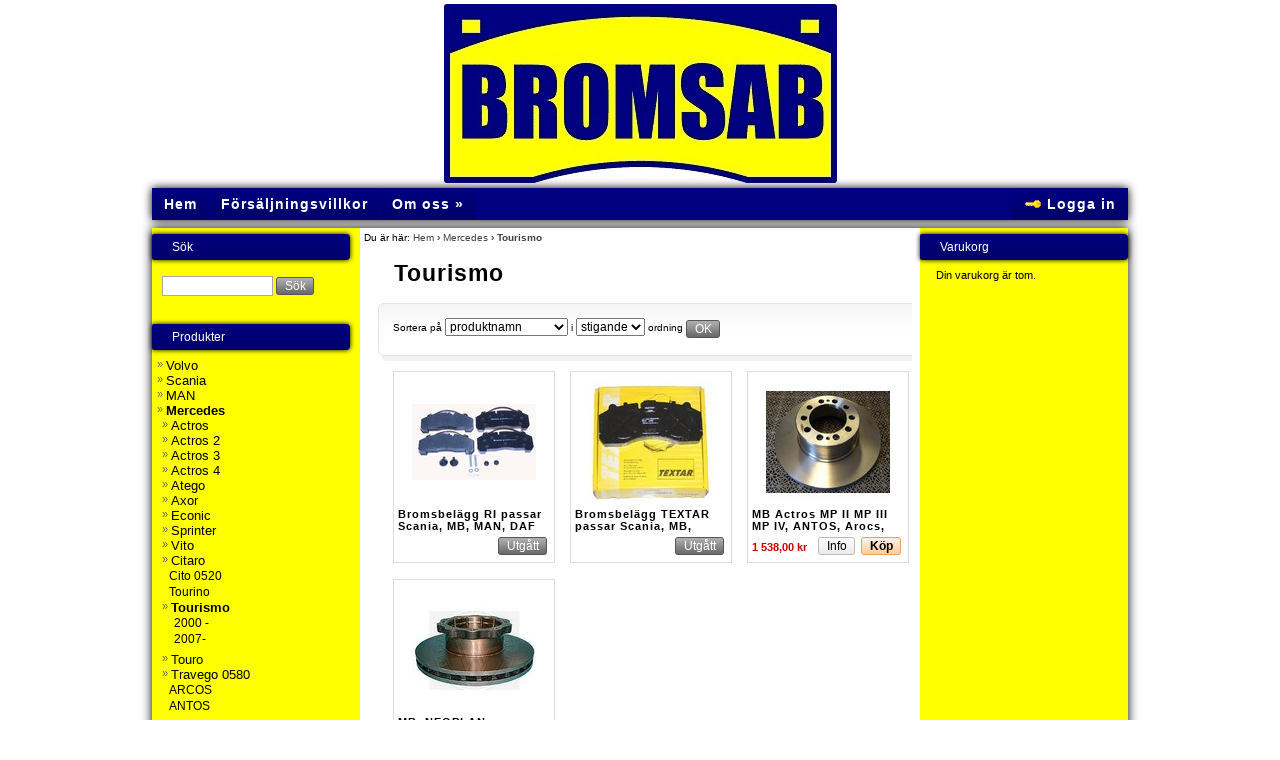

--- FILE ---
content_type: text/html; charset=ISO-8859-1
request_url: https://bromsab.savea.se/produkter/mercedes/tourismo/
body_size: 5747
content:
<!DOCTYPE html PUBLIC "-//W3C//DTD XHTML 1.0 Transitional//EN"
	"http://www.w3.org/TR/xhtml1/DTD/xhtml1-transitional.dtd">
<html xmlns="http://www.w3.org/1999/xhtml" xml:lang="sv">
	<head>
		<title> (Mercedes » Tourismo) — Bromsab</title>
		<meta http-equiv="content-type" content="text/html; charset=ISO-8859-1" />
		<meta http-equiv="content-language" content="sv" />
		<meta http-equiv="content-style-type" content="text/css" />
		<meta http-equiv="content-script-type" content="text/javascript" />
		<meta http-equiv="imagetoolbar" content="no" />
		<meta name="description" content="" />
		<meta name="keywords" content="" />
		<meta name="copyright" content="Copyright © 1995—2026" />
		<meta name="robots" content="index,follow" />
		<meta name="MSSmartTagsPreventParsing" content="true" />
		<link rel="shortcut icon" href="/favicon.ico" type="image/x-icon" />
		<link rel="apple-touch-icon" href="/images/apple-touch-icon.png" />
		<link rel="apple-touch-icon" href="/images/apple-touch-icon-76x76.png" sizes="76x76" />
		<link rel="apple-touch-icon" href="/images/apple-touch-icon-120x120.png" sizes="120x120" />
		<link rel="apple-touch-icon" href="/images/apple-touch-icon-152x152.png" sizes="152x152" />
		<link rel="stylesheet" type="text/css" media="screen,projection" charset="ISO-8859-1" href="/styles/popbox.1589788140.css" />
		<link rel="stylesheet" type="text/css" media="all" charset="ISO-8859-1" title="WickedWhite" href="/styles/common.2343994814.css" />
		<link rel="stylesheet" type="text/css" media="screen,projection" charset="ISO-8859-1" title="WickedWhite" href="/styles/screen.4391744279.css" />
		<link rel="stylesheet" type="text/css" media="print" charset="ISO-8859-1" title="WickedWhite" href="/styles/print.1589788140.css" />
		<link rel="stylesheet" type="text/css" media="screen,projection" charset="ISO-8859-1" title="WickedWhite" href="/styles/pages/page_category.1589788140.css" />
		<link rel="stylesheet" type="text/css" media="screen,projection" charset="ISO-8859-1" title="WickedWhite" href="/styles/screen-unique.4060856270.css" />
		<script type="text/javascript">/*<![CDATA[*/ROOT_PATH = "/";/*]]>*/</script>
		<script type="text/javascript" src="/scripts/core.1589788140.js"></script>
		<script type="text/javascript" src="/scripts/jquery.1589788140.js"></script>
		<script type="text/javascript" src="/scripts/jquery.mousewheel-3.0.2.pack.1589788140.js"></script>
		<script type="text/javascript" src="/scripts/jquery.easing-1.3.pack.1589788140.js"></script>
		<script type="text/javascript" src="/scripts/jquery.popbox.1589788140.js"></script>
		<script type="text/javascript" src="/scripts/jquery.autocomplete.min.1589788140.js"></script>
		<script type="text/javascript" src="/scripts/jquery.commonFunctions.1589788140.js"></script>
		<script type="text/javascript" src="/scripts/jquery.initialize.1589788140.js"></script>
		<!--[if lt IE 7]><script type="text/javascript">/*<![CDATA[*/try { document.execCommand("BackgroundImageCache", false, true); } catch(err) { };/*]]>*/</script><![endif]-->
	</head>
	<body class="page_category">
		
		<!-- Specialhantering av Internet Explorer på grund av att IE inte följer webbstandarder. -->
		<!--[if IE]><div id="ie"><![endif]--><!--[if IE 7]><div id="ie7"><![endif]--><!--[if IE 6]><div id="ie6"><![endif]--><!--[if IE 5.5000]><div id="ie55"><![endif]-->

		<div id="canvas">
			<div id="header"><div class="o">
				<div id="logotype" title="BROMSAB AB &mdash; Ej originalreservdelar. Referensnummer endast för jämförelse.">
					<span><strong>BROMSAB AB</strong> &mdash; <em>Ej originalreservdelar. Referensnummer endast för jämförelse.</em></span>
				</div>

				<span class="tl"><strong></strong></span>
				<span class="dl"></span>

				<div id="nav_accessibility">
					<p>
						<a accesskey="a" href="#content">Hoppa till sidans huvudinnehåll</a><br />
						<a accesskey="b" href="#menubar">Hoppa till sidans navigeringsmeny</a>
					</p>
				</div>

				<span id="pho1"></span><span id="pho2"></span><span id="pho3"></span><span id="pho4"></span>
				<span id="pho5"></span><span id="pho6"></span><span id="pho7"></span><span id="pho8"></span>

				<div class="clear"></div>
			</div></div>

			<div id="menubar"><div class="o">
						<ul class="mainGroup">
		<li class="first"><a href="/" title="Portalsida med erbjudanden och produktbilder"><span id="mb_home">Hem</span></a></li>
									<li>
						<a href="/forsaljningsvillkor/" title="Läs försäljningsvillkoren innan du handlar hos oss">
				<span class="mb_pua">Försäljningsvillkor</span>
			</a>
			</li>
									<li class="last">
							<ul class="submenu_level_1">
																										</ul>
						<a href="/bromsab/" title="BROMSAB AB - Bromsar för tung trafik">
				<span class="mb_about">Om oss <span>&raquo;</span></span>
			</a>
			</li>
							</ul>

	<ul class="loginGroup">
						<li class="ra_first ra_last"><a class="popup_login" href="/mina_sidor/logga_in/" title="Logga in för att hantera ditt konto"><span id="mb_login">Logga in</span></a></li>
			</ul>
					<div class="clear"></div>
			</div></div>

			<div id="breadcrumbs"><div class="o">
				<p>
	<span class="here">Du är här:</span> <a href="/" title="Bromsab - Butik">Hem</a>
&rsaquo;&nbsp;<a href="/produkter/mercedes/" title="Visa produkter i kategorin Mercedes">Mercedes</a>
&rsaquo;&nbsp;<strong title="Alla produkter i kategorin Tourismo">Tourismo</strong>
</p>				<div class="clear"></div>
			</div></div>


			<div id="cw">
				<div id="content" class="content"><div class="o">





			

	<div class="category_teaser_img">
		<h1>Tourismo </h1>
			</div>






<div class="container">
</div>
<div class="clear"></div>


	
	<div class="sort_settings push">
		<!--
		<p class="sortInfo"><small>
													
						
						
						
						
						
						
						Sorterat på namn i stigande ordning. <a href="#" onclick="return savea_ToggleBox('sort_settings_1')">Ändra&hellip;</a>
		</small></p>
		-->
		<div id="sort_settings_1" class="o">
			<form action="" id="sort_settings_form" method="post">
				<p class="floatLeft">
					<label for="inp_order_by_1">Sortera på</label>
					<select id="inp_order_by_1" name="order_by">
						<option selected="selected" value="name">produktnamn</option>
						<option value="article_no">artikelnummer</option>
							<option value="date_published">publiceringsdatum</option>
						<option value="price">bruttopris</option>
						</select>
				</p>
				<p class="floatLeft">
					<label for="inp_order_direction_1">&nbsp;i</label>
					<select id="inp_order_direction_1" name="order_direction">
						<option selected="selected" value="asc">stigande</option>
						<option value="desc">fallande</option>
					</select>
					ordning				</p>
				<p class="floatLeft" style="margin-top:-1px;">
					<button class="ok small" type="submit"><span><span>OK</span></span></button>
				</p>
				<p class="floatRight" style="margin-bottom:0;">
					<select class="inp_nb_of_products_per_page" id="inp_nb_of_products_per_page_1" name="nb_of_products_per_page">
						<option value="9">9</option>
						<option value="18">18</option>
						<option value="27">27</option>
						<option value="36">36</option>
					</select>
					produkter per sida
				</p>
				<span class="clear"></span>
			</form>
		</div>
	</div>


	



<div class="container">
				
																											
			
										
	<!-- BEGIN: standard product block -->
	<div class="product standard first">
		<div class="image">
			<a href="/produkter/scania/137692__bromsbelagg_ri_passar_scania,_mb,_man,_daf_buss_m.fl./" title="Läs mer om &ldquo;Bromsbelägg RI passar Scania, MB, MAN, DAF Buss m.fl.&rdquo;"><img src="/images/products/small/137692__bromsbelagg_ri_passar_scania,_mb,_man,_daf_buss_m.fl..jpg" alt="Bromsbelägg RI passar Scania, MB, MAN, DAF Buss m.fl." /></a>
		</div>

		<div class="details">
						<div class="info">
				<h3><a href="/produkter/scania/137692__bromsbelagg_ri_passar_scania,_mb,_man,_daf_buss_m.fl./" title="Läs mer om &ldquo;Bromsbelägg RI passar Scania, MB, MAN, DAF Buss m.fl.&rdquo;">Bromsbelägg RI passar Scania, MB, MAN, DAF Buss m.fl.</a></h3>
							</div>
		</div>

		
		<div class="pab">
						<span class="price">
											</span>
						<span class="buttons">
																					<a href="/produkter/scania/137692__bromsbelagg_ri_passar_scania,_mb,_man,_daf_buss_m.fl./" class="button archived small" title="Produkten &ldquo;Bromsbelägg RI passar Scania, MB, MAN, DAF Buss m.fl.&rdquo; har utgått ur sortimentet"><span><span>Utgått</span></span></a>
			
			</span>
		</div>
	</div>
	<!-- END: standard product block -->
				
		
					
																											
			
										
	<!-- BEGIN: standard product block -->
	<div class="product standard">
		<div class="image">
			<a href="/produkter/scania/137676__bromsbelagg_textar_passar_scania,_mb,_man,_daf_mfl/" title="Läs mer om &ldquo;Bromsbelägg TEXTAR passar Scania, MB, MAN, DAF mfl&rdquo;"><img src="/images/products/small/137676__bromsbelagg_textar_passar_scania,_mb,_man,_daf_mfl.jpg" alt="Bromsbelägg TEXTAR passar Scania, MB, MAN, DAF mfl" /></a>
		</div>

		<div class="details">
						<div class="info">
				<h3><a href="/produkter/scania/137676__bromsbelagg_textar_passar_scania,_mb,_man,_daf_mfl/" title="Läs mer om &ldquo;Bromsbelägg TEXTAR passar Scania, MB, MAN, DAF mfl&rdquo;">Bromsbelägg TEXTAR passar Scania, MB, MAN, DAF mfl</a></h3>
							</div>
		</div>

		
		<div class="pab">
						<span class="price">
											</span>
						<span class="buttons">
																					<a href="/produkter/scania/137676__bromsbelagg_textar_passar_scania,_mb,_man,_daf_mfl/" class="button archived small" title="Produkten &ldquo;Bromsbelägg TEXTAR passar Scania, MB, MAN, DAF mfl&rdquo; har utgått ur sortimentet"><span><span>Utgått</span></span></a>
			
			</span>
		</div>
	</div>
	<!-- END: standard product block -->
				
		
					
																											
			
										
	<!-- BEGIN: standard product block -->
	<div class="product standard last">
		<div class="image">
			<a href="/produkter/mercedes/137625__mb_actros_mp_ii_mp_iii_mp_iv,_antos,_arocs,_axor,_citaro,_t/" title="Läs mer om &ldquo;MB Actros MP II MP III MP IV, ANTOS, Arocs,  Axor, Citaro, T&rdquo;"><img src="/images/products/small/137625__mb_actros_mp_ii_mp_iii_mp_iv,_antos,_arocs,_axor,_citaro,_t.jpg" alt="MB Actros MP II MP III MP IV, ANTOS, Arocs,  Axor, Citaro, T" /></a>
		</div>

		<div class="details">
						<div class="info">
				<h3><a href="/produkter/mercedes/137625__mb_actros_mp_ii_mp_iii_mp_iv,_antos,_arocs,_axor,_citaro,_t/" title="Läs mer om &ldquo;MB Actros MP II MP III MP IV, ANTOS, Arocs,  Axor, Citaro, T&rdquo;">MB Actros MP II MP III MP IV, ANTOS, Arocs,  Axor, Citaro, T</a></h3>
							</div>
		</div>

		
		<div class="pab">
						<span class="price">
				1 538,00 kr							</span>
						<span class="buttons">
																					<a href="/produkter/mercedes/137625__mb_actros_mp_ii_mp_iii_mp_iv,_antos,_arocs,_axor,_citaro,_t/" class="button show small" title="Läs mer om &ldquo;MB Actros MP II MP III MP IV, ANTOS, Arocs,  Axor, Citaro, T&rdquo;"><span><span>Info</span></span></a>
																			<a href="/lagg_i_varukorg/137625__mb_actros_mp_ii_mp_iii_mp_iv,_antos,_arocs,_axor,_citaro,_t/" class="button buy small" title="Lägg en &ldquo;MB Actros MP II MP III MP IV, ANTOS, Arocs,  Axor, Citaro, T&rdquo; i varukorgen"><span><span>Köp</span></span></a>
										
			</span>
		</div>
	</div>
	<!-- END: standard product block -->
			<div class="clear"></div>
				
		
					
																											
			
										
	<!-- BEGIN: standard product block -->
	<div class="product standard first">
		<div class="image">
			<a href="/produkter/mercedes/156387__mb,_neoplan_bromsskiva/" title="Läs mer om &ldquo;MB, NEOPLAN Bromsskiva&rdquo;"><img src="/images/products/small/156387__mb,_neoplan_bromsskiva.jpg" alt="MB, NEOPLAN Bromsskiva" /></a>
		</div>

		<div class="details">
						<div class="info">
				<h3><a href="/produkter/mercedes/156387__mb,_neoplan_bromsskiva/" title="Läs mer om &ldquo;MB, NEOPLAN Bromsskiva&rdquo;">MB, NEOPLAN Bromsskiva</a></h3>
							</div>
		</div>

		
		<div class="pab">
						<span class="price">
				1 340,00 kr							</span>
						<span class="buttons">
																					<a href="/produkter/mercedes/156387__mb,_neoplan_bromsskiva/" class="button show small" title="Läs mer om &ldquo;MB, NEOPLAN Bromsskiva&rdquo;"><span><span>Info</span></span></a>
																								<a href="/produkter/mercedes/156387__mb,_neoplan_bromsskiva/" class="button buy inactive small" title="Tillfälligt slutsåld"><span><span>Köp</span></span></a>
										
			</span>
		</div>
	</div>
	<!-- END: standard product block -->
				
		
	</div>
<div class="clear"></div>
	
	

<p>&nbsp;</p>


					<div class="clear"></div>

					<span id="pco1"></span><span id="pco2"></span><span id="pco3"></span><span id="pco4"></span>
					<span id="pco5"></span><span id="pco6"></span><span id="pco7"></span><span id="pco8"></span>
				</div></div>
			</div>

			<div id="lc" class="sidebar"><div class="o">
												
												
<div id="section_product_search" class="section">
	<h2><span></span>Sök</h2>
	<div class="padded">
		<form action="/sok/" method="post">
			<p><input id="sidebar_search_terms" type="text" name="q" size="10" value="" /><button class="search small" id="sidebar_search_button" type="submit"><span><span>Sök</span></span></button></p>
		</form>
	</div>
</div>												
												
<div id="section_product_categories" class="section">
	<h2><span></span>Produkter</h2>
	<div id="categories">
	<ul>
		
															
				
			<li class="mnublk_parent"><a class="x" href="/produkter/volvo/" title="Volvo FM, FH, FE, FL, FLll, Buss"><span>Volvo</span></a><a class="mnublk_parent" href="/produkter/volvo/" title="Volvo FM, FH, FE, FL, FLll, Buss"><span> &raquo;</span></a></li>
																
				
			<li class="mnublk_parent odd"><a class="x" href="/produkter/scania/" title="Scania"><span>Scania</span></a><a class="mnublk_parent" href="/produkter/scania/" title="Scania"><span> &raquo;</span></a></li>
																
				
			<li class="mnublk_parent"><a class="x" href="/produkter/man/" title="Se alla produkter inom kategorin &ldquo;MAN&rdquo;"><span>MAN</span></a><a class="mnublk_parent" href="/produkter/man/" title="Se alla produkter inom kategorin &ldquo;MAN&rdquo;"><span> &raquo;</span></a></li>
																
				
			<li class="mnublk_parent in_path odd"><a class="x active" href="/produkter/mercedes/" title="Se alla produkter inom kategorin &ldquo;Mercedes&rdquo;"><span>Mercedes</span></a><a class="mnublk_parent" href="/produkter/mercedes/" title="Se alla produkter inom kategorin &ldquo;Mercedes&rdquo;"><span> &raquo;</span></a><ul class="active" style="display:block;">
																										
						
					<li class="mnublk_parent"><a class="x" href="/produkter/mercedes/actros/" title="Se alla produkter inom kategorin &ldquo;Actros&rdquo;"><span>Actros</span></a><a class="mnublk_parent" href="/produkter/mercedes/actros/" title="Se alla produkter inom kategorin &ldquo;Actros&rdquo;"><span> &raquo;</span></a></li>
																														
						
					<li class="mnublk_parent odd"><a class="x" href="/produkter/mercedes/actros_2/" title="Se alla produkter inom kategorin &ldquo;Actros 2&rdquo;"><span>Actros 2</span></a><a class="mnublk_parent" href="/produkter/mercedes/actros_2/" title="Se alla produkter inom kategorin &ldquo;Actros 2&rdquo;"><span> &raquo;</span></a></li>
																														
						
					<li class="mnublk_parent"><a class="x" href="/produkter/mercedes/actros_3/" title="Se alla produkter inom kategorin &ldquo;Actros 3&rdquo;"><span>Actros 3</span></a><a class="mnublk_parent" href="/produkter/mercedes/actros_3/" title="Se alla produkter inom kategorin &ldquo;Actros 3&rdquo;"><span> &raquo;</span></a></li>
																														
						
					<li class="mnublk_parent odd"><a class="x" href="/produkter/mercedes/actros_4/" title="Se alla produkter inom kategorin &ldquo;Actros 4&rdquo;"><span>Actros 4</span></a><a class="mnublk_parent" href="/produkter/mercedes/actros_4/" title="Se alla produkter inom kategorin &ldquo;Actros 4&rdquo;"><span> &raquo;</span></a></li>
																														
						
					<li class="mnublk_parent"><a class="x" href="/produkter/mercedes/atego/" title="Se alla produkter inom kategorin &ldquo;Atego&rdquo;"><span>Atego</span></a><a class="mnublk_parent" href="/produkter/mercedes/atego/" title="Se alla produkter inom kategorin &ldquo;Atego&rdquo;"><span> &raquo;</span></a></li>
																														
						
					<li class="mnublk_parent odd"><a class="x" href="/produkter/mercedes/axor/" title="Se alla produkter inom kategorin &ldquo;Axor&rdquo;"><span>Axor</span></a><a class="mnublk_parent" href="/produkter/mercedes/axor/" title="Se alla produkter inom kategorin &ldquo;Axor&rdquo;"><span> &raquo;</span></a></li>
																														
						
					<li class="mnublk_parent"><a class="x" href="/produkter/mercedes/econic/" title="Se alla produkter inom kategorin &ldquo;Econic&rdquo;"><span>Econic</span></a><a class="mnublk_parent" href="/produkter/mercedes/econic/" title="Se alla produkter inom kategorin &ldquo;Econic&rdquo;"><span> &raquo;</span></a></li>
																														
						
					<li class="mnublk_parent odd"><a class="x" href="/produkter/mercedes/sprinter/" title="Kardanaxel"><span>Sprinter</span></a><a class="mnublk_parent" href="/produkter/mercedes/sprinter/" title="Kardanaxel"><span> &raquo;</span></a></li>
																														
						
					<li class="mnublk_parent"><a class="x" href="/produkter/mercedes/vito/" title="Se alla produkter inom kategorin &ldquo;Vito&rdquo;"><span>Vito</span></a><a class="mnublk_parent" href="/produkter/mercedes/vito/" title="Se alla produkter inom kategorin &ldquo;Vito&rdquo;"><span> &raquo;</span></a></li>
																														
						
					<li class="mnublk_parent odd"><a class="x" href="/produkter/mercedes/citaro/" title="Se alla produkter inom kategorin &ldquo;Citaro&rdquo;"><span>Citaro</span></a><a class="mnublk_parent" href="/produkter/mercedes/citaro/" title="Se alla produkter inom kategorin &ldquo;Citaro&rdquo;"><span> &raquo;</span></a></li>
																														
						
					<li><a href="/produkter/mercedes/cito_0520/" title="Se alla produkter inom kategorin &ldquo;Cito 0520&rdquo;"><span>Cito 0520</span></a></li>
																														
						
					<li class="odd"><a href="/produkter/mercedes/tourino/" title="Se alla produkter inom kategorin &ldquo;Tourino&rdquo;"><span>Tourino</span></a></li>
																														
						
					<li class="mnublk_parent in_path active"><a class="x active" href="/produkter/mercedes/tourismo/" title="Se alla produkter inom kategorin &ldquo;Tourismo&rdquo;"><span>Tourismo</span></a><a class="mnublk_parent" href="/produkter/mercedes/tourismo/" title="Se alla produkter inom kategorin &ldquo;Tourismo&rdquo;"><span> &raquo;</span></a><ul class="active" style="display:block;">
																																						
								
							<li class="odd"><a href="/produkter/mercedes/tourismo/2000_-/" title="Se alla produkter inom kategorin &ldquo;2000 -&rdquo;"><span>2000 -</span></a></li>
																																												
								
							<li class="last"><a href="/produkter/mercedes/tourismo/2007-/" title="Se alla produkter inom kategorin &ldquo;2007-&rdquo;"><span>2007-</span></a></li>
											
					</ul></li>
																														
						
					<li class="mnublk_parent odd"><a class="x" href="/produkter/mercedes/touro/" title="Se alla produkter inom kategorin &ldquo;Touro&rdquo;"><span>Touro</span></a><a class="mnublk_parent" href="/produkter/mercedes/touro/" title="Se alla produkter inom kategorin &ldquo;Touro&rdquo;"><span> &raquo;</span></a></li>
																														
						
					<li class="mnublk_parent"><a class="x" href="/produkter/mercedes/travego_0580/" title="Se alla produkter inom kategorin &ldquo;Travego 0580&rdquo;"><span>Travego 0580</span></a><a class="mnublk_parent" href="/produkter/mercedes/travego_0580/" title="Se alla produkter inom kategorin &ldquo;Travego 0580&rdquo;"><span> &raquo;</span></a></li>
																														
						
					<li class="odd"><a href="/produkter/mercedes/arcos/" title="Se alla produkter inom kategorin &ldquo;ARCOS&rdquo;"><span>ARCOS</span></a></li>
																														
						
					<li class="last"><a href="/produkter/mercedes/antos/" title="Se alla produkter inom kategorin &ldquo;ANTOS&rdquo;"><span>ANTOS</span></a></li>
							
			</ul></li>
																
				
			<li class="mnublk_parent odd"><a class="x" href="/produkter/daf/" title="Se alla produkter inom kategorin &ldquo;DAF&rdquo;"><span>DAF</span></a><a class="mnublk_parent" href="/produkter/daf/" title="Se alla produkter inom kategorin &ldquo;DAF&rdquo;"><span> &raquo;</span></a></li>
																
				
			<li class="mnublk_parent"><a class="x" href="/produkter/iveco/" title="Se alla produkter inom kategorin &ldquo;Iveco&rdquo;"><span>Iveco</span></a><a class="mnublk_parent" href="/produkter/iveco/" title="Se alla produkter inom kategorin &ldquo;Iveco&rdquo;"><span> &raquo;</span></a></li>
																
				
			<li class="mnublk_parent odd"><a class="x" href="/produkter/bpw/" title="Bromsar till BPW-axlar"><span>BPW</span></a><a class="mnublk_parent" href="/produkter/bpw/" title="Bromsar till BPW-axlar"><span> &raquo;</span></a></li>
																
				
			<li class="mnublk_parent"><a class="x" href="/produkter/saf/" title="Se alla produkter inom kategorin &ldquo;SAF&rdquo;"><span>SAF</span></a><a class="mnublk_parent" href="/produkter/saf/" title="Se alla produkter inom kategorin &ldquo;SAF&rdquo;"><span> &raquo;</span></a></li>
																
				
			<li class="mnublk_parent odd"><a class="x" href="/produkter/ror/" title="Se alla produkter inom kategorin &ldquo;ROR&rdquo;"><span>ROR</span></a><a class="mnublk_parent" href="/produkter/ror/" title="Se alla produkter inom kategorin &ldquo;ROR&rdquo;"><span> &raquo;</span></a></li>
																
				
			<li class="mnublk_parent"><a class="x" href="/produkter/knorr_ok/" title="Renoveringsatser"><span>Knorr OK</span></a><a class="mnublk_parent" href="/produkter/knorr_ok/" title="Renoveringsatser"><span> &raquo;</span></a></li>
																
				
			<li class="mnublk_parent odd"><a class="x" href="/produkter/meritor_ok/" title="Renoveringsatser"><span>Meritor OK</span></a><a class="mnublk_parent" href="/produkter/meritor_ok/" title="Renoveringsatser"><span> &raquo;</span></a></li>
																
				
			<li><a href="/produkter/led-belysning/" title="Se alla produkter inom kategorin &ldquo;LED-belysning&rdquo;"><span>LED-belysning</span></a></li>
																
				
			<li class="mnublk_parent odd"><a class="x" href="/produkter/vw/" title="Se alla produkter inom kategorin &ldquo;VW&rdquo;"><span>VW</span></a><a class="mnublk_parent" href="/produkter/vw/" title="Se alla produkter inom kategorin &ldquo;VW&rdquo;"><span> &raquo;</span></a></li>
																
				
			<li class="mnublk_parent"><a class="x" href="/produkter/nissan/" title="Se alla produkter inom kategorin &ldquo;Nissan&rdquo;"><span>Nissan</span></a><a class="mnublk_parent" href="/produkter/nissan/" title="Se alla produkter inom kategorin &ldquo;Nissan&rdquo;"><span> &raquo;</span></a></li>
																
				
			<li class="mnublk_parent odd"><a class="x" href="/produkter/renault/" title="Se alla produkter inom kategorin &ldquo;Renault&rdquo;"><span>Renault</span></a><a class="mnublk_parent" href="/produkter/renault/" title="Se alla produkter inom kategorin &ldquo;Renault&rdquo;"><span> &raquo;</span></a></li>
																
				
			<li class="mnublk_parent"><a class="x" href="/produkter/neoplan/" title="Se alla produkter inom kategorin &ldquo;Neoplan&rdquo;"><span>Neoplan</span></a><a class="mnublk_parent" href="/produkter/neoplan/" title="Se alla produkter inom kategorin &ldquo;Neoplan&rdquo;"><span> &raquo;</span></a></li>
																
				
			<li class="mnublk_parent odd"><a class="x" href="/produkter/van_hool/" title="Se alla produkter inom kategorin &ldquo;Van Hool&rdquo;"><span>Van Hool</span></a><a class="mnublk_parent" href="/produkter/van_hool/" title="Se alla produkter inom kategorin &ldquo;Van Hool&rdquo;"><span> &raquo;</span></a></li>
																
				
			<li class="mnublk_parent"><a class="x" href="/produkter/dennis/" title="Se alla produkter inom kategorin &ldquo;Dennis&rdquo;"><span>Dennis</span></a><a class="mnublk_parent" href="/produkter/dennis/" title="Se alla produkter inom kategorin &ldquo;Dennis&rdquo;"><span> &raquo;</span></a></li>
																
				
			<li class="mnublk_parent odd"><a class="x" href="/produkter/king_long/" title="Se alla produkter inom kategorin &ldquo;King Long&rdquo;"><span>King Long</span></a><a class="mnublk_parent" href="/produkter/king_long/" title="Se alla produkter inom kategorin &ldquo;King Long&rdquo;"><span> &raquo;</span></a></li>
																
				
			<li><a href="/produkter/setra/" title="Se alla produkter inom kategorin &ldquo;Setra&rdquo;"><span>Setra</span></a></li>
																
				
			<li class="odd"><a href="/produkter/kassbohrer/" title="Se alla produkter inom kategorin &ldquo;Kassbohrer&rdquo;"><span>Kassbohrer</span></a></li>
																
				
			<li class="mnublk_parent"><a class="x" href="/produkter/irizar/" title="Se alla produkter inom kategorin &ldquo;Irizar&rdquo;"><span>Irizar</span></a><a class="mnublk_parent" href="/produkter/irizar/" title="Se alla produkter inom kategorin &ldquo;Irizar&rdquo;"><span> &raquo;</span></a></li>
																
				
			<li class="mnublk_parent odd"><a class="x" href="/produkter/wabco_ok/" title="Renoveringsatser"><span>Wabco OK</span></a><a class="mnublk_parent" href="/produkter/wabco_ok/" title="Renoveringsatser"><span> &raquo;</span></a></li>
																
				
			<li class="mnublk_parent"><a class="x" href="/produkter/haldex_ok/" title="Renoveringsatser"><span>Haldex OK</span></a><a class="mnublk_parent" href="/produkter/haldex_ok/" title="Renoveringsatser"><span> &raquo;</span></a></li>
																
				
			<li class="mnublk_parent odd"><a class="x" href="/produkter/opel_vauxhall/" title="Vivaro, Combo, Movano"><span>Opel/Vauxhall</span></a><a class="mnublk_parent" href="/produkter/opel_vauxhall/" title="Vivaro, Combo, Movano"><span> &raquo;</span></a></li>
																
				
			<li class="mnublk_parent"><a class="x" href="/produkter/toyota/" title="Se alla produkter inom kategorin &ldquo;Toyota&rdquo;"><span>Toyota</span></a><a class="mnublk_parent" href="/produkter/toyota/" title="Se alla produkter inom kategorin &ldquo;Toyota&rdquo;"><span> &raquo;</span></a></li>
																
				
			<li class="mnublk_parent odd"><a class="x" href="/produkter/fiat/" title="Se alla produkter inom kategorin &ldquo;Fiat&rdquo;"><span>Fiat</span></a><a class="mnublk_parent" href="/produkter/fiat/" title="Se alla produkter inom kategorin &ldquo;Fiat&rdquo;"><span> &raquo;</span></a></li>
																
				
			<li class="mnublk_parent"><a class="x" href="/produkter/ford/" title="Se alla produkter inom kategorin &ldquo;Ford&rdquo;"><span>Ford</span></a><a class="mnublk_parent" href="/produkter/ford/" title="Se alla produkter inom kategorin &ldquo;Ford&rdquo;"><span> &raquo;</span></a></li>
																
				
			<li class="mnublk_parent odd"><a class="x" href="/produkter/peugeot/" title="Se alla produkter inom kategorin &ldquo;Peugeot&rdquo;"><span>Peugeot</span></a><a class="mnublk_parent" href="/produkter/peugeot/" title="Se alla produkter inom kategorin &ldquo;Peugeot&rdquo;"><span> &raquo;</span></a></li>
																
				
			<li class="mnublk_parent"><a class="x" href="/produkter/citroen/" title="Se alla produkter inom kategorin &ldquo;Citroen&rdquo;"><span>Citroen</span></a><a class="mnublk_parent" href="/produkter/citroen/" title="Se alla produkter inom kategorin &ldquo;Citroen&rdquo;"><span> &raquo;</span></a></li>
																
				
			<li class="mnublk_parent odd"><a class="x" href="/produkter/mei/" title="Broms OK Knorr"><span>MEI</span></a><a class="mnublk_parent" href="/produkter/mei/" title="Broms OK Knorr"><span> &raquo;</span></a></li>
																					
				
			<li class="mnublk_parent"><a class="x" href="/produkter/gigant/" title="Se alla produkter inom kategorin &ldquo;Gigant&rdquo;"><span>Gigant</span></a><a class="mnublk_parent" href="/produkter/gigant/" title="Se alla produkter inom kategorin &ldquo;Gigant&rdquo;"><span> &raquo;</span></a></li>
																
				
			<li class="mnublk_parent odd"><a class="x" href="/produkter/schmitz/" title="Se alla produkter inom kategorin &ldquo;Schmitz&rdquo;"><span>Schmitz</span></a><a class="mnublk_parent" href="/produkter/schmitz/" title="Se alla produkter inom kategorin &ldquo;Schmitz&rdquo;"><span> &raquo;</span></a></li>
																					
				
			<li class="last"><a href="/produkter/nanohub/" title="Se alla produkter inom kategorin &ldquo;NanoHUB&rdquo;"><span>NanoHUB</span></a></li>
			
	</ul>
	</div>
	<span class="clear"></span>
</div>												<div id="section_customer_service" class="section">
	<h2><span></span>Kundservice</h2>

		<ul class="mainGroup">
											<li>
			<a href="/forsaljningsvillkor/" title="Läs försäljningsvillkoren innan du handlar hos oss"><span class="mb_pua">Försäljningsvillkor</span></a>
						
			</li>
									<li class="last">
			<a href="/bromsab/" title="BROMSAB AB - Bromsar för tung trafik"><span class="mb_about">Om oss</span></a>
							<ul>
																										</ul>
						
			</li>
							</ul>
	</div>												
<div id="section_newsletter" class="section">
	<h2><span></span>Nyhetsbrev</h2>
	<div class="padded">
		<form action="" method="post">
			<p>
				Anmäl dig till vårt nyhetsbrev!			</p>
			<p>
				<small><label for="inp_newsletter_signup_email">E-postadress:</label></small><br />
				<input type="text" id="inp_newsletter_signup_email" name="newsletter_signup_email" value="" size="10" /><button class="signup small" type="submit"><span><span>Anmäl</span></span></button>
				<input type="hidden" name="fens2k" value="221464554" />
				<small class="accessibility"><em><br />(skriv inget här: <input name="fens" type="text" value="" />, låt stå: <input name="fens2" type="text" value="f53be28b71156fd6294cf8fbf5ae302b" />)</em></small>
			</p>
		</form>
	</div>
</div>
												
<div id="section_contact_info" class="section">
	<h2><span></span>Kontaktinformation</h2>
	<div class="padded">
		<p class="address">BROMSAB AB</p>
		<p class="address">Lillsjövägen 9c</p>
		<p class="address">136 50&nbsp;&nbsp;JORDBRO</p>
		<p class="other">Telefon: 0705-94 99 53</p>				<p class="other">E-post: <a class="email" href="m&#x61;il&#x74;o:&#x69;&#x6e;&#x66;&#x6f;&#x40;&#x62;&#x72;&#x6f;&#x6d;&#x73;&#x61;&#x62;&#x2e;&#x73;&#x65;">BROMSAB AB</a></p>	</div>
</div>
												
												
				
								<p class="left vat_notice">
					<small>
						Alla priser exkl. moms.
						Med reservation för slutförsäljning och fel i prisangivelser.						Denna webbplats använder <a href="/om_cookies/"><em>cookies</em></a>.					</small>
				</p>
				<span id="lco1"></span><span id="lco2"></span><span id="lco3"></span><span id="lco4"></span>
				<span id="lco5"></span><span id="lco6"></span><span id="lco7"></span><span id="lco8"></span>

				<div class="clear"></div>
			</div></div>

			<div id="rc" class="sidebar"><div class="o">
												
												<div id="section_basket" class="section">
	<h2><span></span>Varukorg</h2>
	<div class="padded">
			<p class="empty">
			Din varukorg är tom.		</p>
		</div>
	<span class="clear"></span>
</div>



												
												
												
												
												
												
				
				<span id="rco1"></span><span id="rco2"></span><span id="rco3"></span><span id="rco4"></span>
				<span id="rco5"></span><span id="rco6"></span><span id="rco7"></span><span id="rco8"></span>

				<div class="clear"></div>
			</div></div>

			<div class="clear"></div>


			<div id="footer"><div class="o">
								<hr />
				<p id="footer_trygga_affarer">
					<a href="http://savea.se/trygga_affarer/" rel="external"><img src="/images/payment/trygga_42x32.png" alt="Trygga Affärer" title="Trygga Affärer" class="absmiddle" /></a><span> &mdash; för trygga köp på nätet</span>
				</p>
				<p id="footer_copyright">
										Copyright © 1995—2026
				</p>
				<p id="footer_powered_by">
					<em><img src="/images/logotypes/savea/savea-16x16.png" alt="Powered by" title="Powered by" class="absmiddle" /> <a href="http://savea.se/" title="Affärer på Internet">SAVEA&trade;</a></em>
				</p>				<div class="clear"></div>

				<span id="pfo1"></span><span id="pfo2"></span><span id="pfo3"></span><span id="pfo4"></span>
				<span id="pfo5"></span><span id="pfo6"></span><span id="pfo7"></span><span id="pfo8"></span>
			</div></div>

			<span id="gco1"></span><span id="gco2"></span><span id="gco3"></span><span id="gco4"></span>
			<span id="gco5"></span><span id="gco6"></span><span id="gco7"></span><span id="gco8"></span>


		</div>

		<span id="gpo1"></span><span id="gpo2"></span><span id="gpo3"></span><span id="gpo4"></span>
		<span id="gpo5"></span><span id="gpo6"></span><span id="gpo7"></span><span id="gpo8"></span>


		<!--[if gte IE 5.5000]></div><![endif]--><!--[if IE]></div><![endif]-->
	</body>
</html><!-- generated in 0.103 seconds using 24 queries. -->

--- FILE ---
content_type: text/css; name="popbox.css";charset=ISO-8859-1
request_url: https://bromsab.savea.se/styles/popbox.1589788140.css
body_size: 1303
content:
#popbox {font-size: 11px;}
#popbox-loading {position: fixed;top: 50%;left: 50%;height: 40px;width: 40px;margin-top: -20px;margin-left: -20px;cursor: pointer;overflow: hidden;z-index: 1104;display: none;}

/** IE6 */
* html #popbox-loading {position: absolute;margin-top: 0;}

#popbox-loading div {position: absolute;top: 0;left: 0;width: 40px;height: 480px;background-image: url(../images/popbox/popbox.png);}
#popbox-overlay {position: fixed;top: 0;left: 0;bottom: 0;right: 0;background: #000000;z-index: 1100;display: none;}

/** IE6 */
* html #popbox-overlay {position: absolute;width: 100%;}

#popbox-tmp {padding: 0;margin: 0;border: 0;overflow: auto;display: none;}
#popbox-wrap {position: absolute;top: 0;left: 0;margin: 0;padding: 0;z-index: 1101;display: none;}
#popbox-outer {background-color: #ffffff;height: 100%;position: relative;width: 100%;z-index: 1099;}
#popbox-inner {position: absolute;top: 0;left: 0;width: 1px;height: 1px;margin: 0;outline: none;overflow: hidden;padding: 0;}
#popbox-titlebar {color: #000000;font-family: Tahoma, Geneva, sans-serif;font-size: 12px;font-weight: bold;margin: 0;padding-bottom: 10px;padding-top: 20px;z-index: 1102;}
#popbox-titlebar-icon {float: left;padding-right: 5px;}
#popbox-infobar {border-top: 1px solid #d6d6d6;position: absolute;bottom: 0;left: 0;padding: 10px 0 20px;margin: 10px 0 0;outline: none;overflow: hidden;z-index: 1102;}
#popbox-infobar-buttons {float: right;}
#popbox-hide-sel-frame {position: absolute;top: 0;left: 0;width: 100%;height: 100%;background: transparent;}
#popbox-close {background-image: url(../images/popbox/popbox-close.png);cursor: pointer;width: 29px;height: 29px;z-index: 1103;position: absolute;top: -12px;right: -12px;}
#popbox_error {color: #444444;font: normal 12px/20px Arial;padding: 7px;margin: 0;}
#popbox-content {height: auto;width: auto;padding: 0;margin: 0;}
#popbox-img {width: 100%;height: 100%;padding: 0;margin: 0;border: none;outline: none;line-height: 0;vertical-align: top;-ms-interpolation-mode: bicubic;}
#popbox-frame {position: relative;width: 100%;height: 100%;border: none;display: block;}

#popbox-desc {padding: 5px 0;}
.popbox-desc-inside {padding: 10px 0;text-align: center;color: #333333;}
.popbox-desc-outside {padding-top: 5px;color: #ffffff;text-align: center;font-weight: bold;}
.popbox-desc-over {color: #ffffff;text-align: left;}
#popbox-desc-over {padding: 10px;background-image: url(../images/popbox/popbox-desc-over.png);display: block;}
#popbox-desc-wrap {display: inline-block;}
#popbox-desc-wrap span {height: 32px;float: left;}
#popbox-desc-left {padding-left: 15px;background-image: url(../images/popbox/popbox.png);background-position: -40px -90px;background-repeat: no-repeat;}
#popbox-desc-main {font-weight: bold;line-height: 29px;background-image: url(../images/popbox/popbox-x.png);background-position: 0px -40px;color: #FFF;}
#popbox-desc-right {padding-left: 15px;background-image: url(../images/popbox/popbox.png);background-position: -55px -90px;background-repeat: no-repeat;}

#popbox-gallery-info {color: #999999;margin-top: 5px;}

#popbox-left,
#popbox-right {background-image: url(../images/popbox/blank.gif);cursor: pointer;display: none;outline: none;overflow: hidden;z-index: 1101;height: 100%;width: 35%;position: absolute;bottom: 0px;}
#popbox-left {left: 0px;}
#popbox-right {right: 0px;}
#popbox-left-ico,
#popbox-right-ico {position: absolute;top: 50%;left: -9999px;width: 100px;height: 400px;margin-top: -200px;cursor: pointer;z-index: 1102;display: block;}
#popbox-left-ico {background-image: url(../images/popbox/popbox-nav.png);background-position: -110px 0;left: 0 !important;}
#popbox-left:hover #popbox-left-ico {background-position: 0 0;}
#popbox-right-ico {background-image: url(../images/popbox/popbox-nav.png);background-position: -220px 0;left: auto !important;right: 0 !important;}
#popbox-right:hover #popbox-right-ico {background-position: -330px 0;}

/** IE6 */
#popbox-left:hover,
#popbox-right:hover {visibility: visible;}
#popbox-left:hover span {}
#popbox-right:hover span {}

.popbox#login .forgot {color: #888888;float: right;font-size: 11px;padding-right: 5px;}
.popbox#login input {margin-top: 4px;}
.popbox#restock_mail {width: 290px;}
.popbox input,
.popbox textarea {border: 1px solid #c9c9c9;font-size: 13px;padding: 5px;width: 200px;}
.popbox .error {color: #ee0000;margin: 10px 0;}

/** CSS3 */
#popbox-outer {
	-moz-border-radius: 5px;
	border-radius: 5px;

	-moz-box-shadow: 0 0 20px #444444;
	-webkit-box-shadow: 0 0 20px #444444;
	box-shadow: 0 0 20px #444444;
}

.popbox input,
.popbox textarea {
	-moz-border-radius: 3px;
	border-radius: 3px;

	-moz-box-shadow: inset 0 3px 3px 1px #f0f0f0;
	-webkit-box-shadow: inset 0 3px 3px 1px #f0f0f0;
	box-shadow: inset 0 3px 3px 1px #f0f0f0;
}


--- FILE ---
content_type: text/css; name="common.css";charset=ISO-8859-1
request_url: https://bromsab.savea.se/styles/common.2343994814.css
body_size: 1129
content:
body, div, dl, dt, dd, ul, ol, li, h1, h2, h3, h4, h5, h6, pre, form, fieldset, input, textarea, p, blockquote, th, td, hr {margin: 0;padding: 0;}
table {border-collapse: collapse;border-spacing: 0;}
fieldset, img {border: 0;}
address, caption, cite, code, dfn, em, strong, th, var {font-style: normal;font-weight: normal;}
strong, th {font-weight: bold;}
em {font-style: italic;}
ol, ul {margin-left: 2em;}
caption, th {text-align: left;}
h1, h2, h3, h4, h5, h6 {font-size: 80%;font-weight: bold;}
h1 {font-size: 200%;}
h2 {font-size: 150%;}
h3 {font-size: 100%;}
h4 {font-size: 90%;}
q:before,q:after {content: '';}
abbr,acronym {border: 0;}

fieldset {border-width: 1px;border-style: dotted;border-color: #cccccc;padding: 8px;}
legend {font-weight: bold;color: #999;}

/** Anpassningar för IE6 och IE7 som inte presenterar fieldsets speciellt snyggt */
#ie6 fieldset, #ie7 fieldset {}
#ie6 legend, #ie7 legend {background: #ffffff;padding: 2px 8px;margin-bottom: 1em;}

body {font-family: Tahoma, Geneva, sans-serif;font-size: 12px;}
table {font-size: inherit;}
select,input,textarea {font-family: Tahoma, Geneva, sans-serif;font-size: 12px;}
pre,code {font-family: Courier, monospace;font-size: 12px;}
body * {line-height: 1.22em;}

.accessibility {display: none;}
.clear {display: block;clear: both;height: 0;overflow: hidden;margin: 0;padding: 0;font-size: 0;line-height: 0;}
.left {text-align: left;}
.right {text-align: right;}
.center {text-align: center;}
.floatLeft {float: left;padding-right: 16px;padding-bottom: 8px;}
.floatRight {float: right;padding-left: 16px;padding-bottom: 8px;}
.uppercase {text-transform: uppercase;}
.smallcaps {font-variant: small-caps;}
.undecorated {text-decoration: none;}
.absmiddle {vertical-align: middle;}
.autoWidth {width: auto;}
.fullWidth {width: 100%;}
#ie6 .fullWidth, #ie7 .fullWidth {width: 98%;}
.width30   {width: 30%;}
.width50   {width: 50%;}
.width65   {width: 65%;}
.width95   {width: 85%;}
.noMargin  {margin: 0;}
.noPadding {padding: 0 !important;}
.noMarginPadding {margin: 0;padding: 0;}
.forPrinting {}
.notForPrinting {}
.relative {position: relative;}
.hidden {display: none;}
.pointer {cursor: pointer;}

.simpleRed {color: red;}
.redAlert {color: #b40f1d;}
.fadeToGray {color: #999999;}
.earlGray {color: #555555;}

.close {display: block;float: right;padding: 2px 2px 4px 4px;}
.close span {cursor: pointer;display: block;border: none;width: 22px;height: 23px;background: transparent url(../images/buttons/close.alpha) no-repeat top left;}

.slide-toggle .toggling {background: transparent url(../images/icons/expand-icon.png) no-repeat left 45%;}
.slide-toggle .toggling.expanded {background-image: url(../images/icons/collapse-icon.png);}
.slide-toggle .sliding {display: none;}



--- FILE ---
content_type: text/css; name="screen.css";charset=ISO-8859-1
request_url: https://bromsab.savea.se/styles/screen.4391744279.css
body_size: 12180
content:
/* Diverse grundregler */
body {background-color: #fff;padding: 0 0 16px 0;color: black;font: 12px Arial, Helvetica, sans-serif;}
a {color:#c90;}
a:hover {color:#ffbf01;}
input,textarea {border: 1px solid #aaaaaa;padding:2px;}
ul li {list-style-type: none;}
.o {padding:0}
.forPrinting {display:none;}
.nl {display:block;}
.dottedTop {border-top:1px dotted #ccc;margin-top:1em;padding-top:1em;}


/** Inställningar för total bredd, vänsterspalt, högerspalt och mittspalt, samt minsta höjd */
#canvas {position:relative;width:976px;margin:0 auto;z-index:1;}
#content {position:relative;margin:0 208px 0 208px;min-height:540px;}								/** 0 rcW 0 lcW */
#ie6 #content {width:560px;overflow:hidden;}	/** Viktigt för att inte spalter ska flyttas omkring om något blir för brett */
#cw {
			float:left;
			width:100%;
			background:#fff;
			box-shadow:0 0 10px #000; 
			-moz-box-shadow:0 0 10px #000; 
			-webkit-box-shadow:0 0 10px #000;
			border: 0px solid #000;
}
#lc {z-index:2;position:relative;overflow:visible;float:left;width:208px;margin-left:-976px;}		/** -canvasW */
#rc {z-index:2;position:relative;overflow:visible;float:left;width:208px;margin-left:-208px;}		/** -rcW */
#lc .o,#rc .o {padding-bottom:4px;}
#lc,#rc {background:#fff;}
#content .o {padding:8px;}


/** Standardinställningar för brödsmulor. */
#breadcrumbs {padding:4px;font-size:0.85em;}
#breadcrumbs strong, #breadcrumbs a {cursor:help;color:#444444;text-decoration:none;}
#breadcrumbs a:hover {color:#0066ff;text-decoration:underline;}
#ie6 #breadcrumbs {height:0;}


/** Tillgängliga betalsätt */
#accepted_credit_cards {position:absolute;z-index:2;top:112px;left:8px;width:auto;height:24px;padding:2px;}
#accepted_credit_cards p {padding:0;margin:0;}
#accepted_credit_cards p img {margin-right:0;}
#accepted_credit_cards span {display:none;}


/** Inställningar för sidospalternas avsnitt */
.sidebar h2 {
			background: #000;
			background-image: -webkit-gradient(linear, 0% 0%, 0% 100%, from(#000), to(#666));
			background-image: -webkit-linear-gradient(top, #000, #666);
			background-image:    -moz-linear-gradient(top, #000, #666);
			background-image:     -ms-linear-gradient(top, #000, #666);
			background-image:      -o-linear-gradient(top, #000, #666);

			color:#fff;
			font: 1.1em Arial, Helvetica, sans-serif;
			padding:6px 2px 6px 20px;
			margin:0 0px 4px 0;

			box-shadow:0 0 5px #000;
			-moz-box-shadow:0 0 5px #000;
			-webkit-box-shadow:0 0 5px #000;

			border-bottom-left-radius:2px;
			border-bottom-right-radius:4px;
			border-top-left-radius:2px;
			border-top-right-radius:4px;
}
#ie6 .sidebar h2 {height:0;}
#lc .section {margin-right:10px;}
#rc .section {margin-right:0px;}
.sidebar .section {padding-bottom:10px;background-color:#eee;}
.padded {padding:4px 4px 4px 16px;}
.sidebar a {color:#000;text-decoration:none;}
.sidebar a:hover {color:#000;text-decoration:underline;}
#section_price_agents {font-size:12px;}
#section_price_agents a {text-decoration:underline;}
.babbers .padded {padding-left: 4px;padding-right: 4px;}
#section_babbers_outer_right {position: absolute;top: 0;right: -210px;}
#section_contact_info .address {font-weight:bold;font-size:0.9em;color:#333;}
#section_contact_info .other {font-size:0.9em;color:#333;}
#section_toplist ol {margin-left:16px;}
#ie6 #section_toplist ol {margin-left:20px;}
.sidebar h2 {position:relative;margin-top:6px;}
.sidebar h2 span {position:absolute;left:-8px;top:-6px;display:block;width:32px;height:32px;background:transparent none no-repeat center center;}
#section_product_search h2 span {background-image:none;}
#section_search_cloud h2 span {background-image:none;}
#section_search_cloud ul {margin-left: 0;}
#section_search_cloud ul li {display: inline;}
#section_product_categories h2 span {background-image:none;}
#section_product_catalog h2 span {background-image:none;}
#section_toplist h2 span {background-image:none;}
#section_contact_info h2 span {background-image:none;}
#section_basket h2 span {background-image:none;}
#section_related_info h2 span {background-image:none;}
#section_newsletter h2 span {background-image:none;}
#section_basket a {font-weight:bold;}
#section_basket h2 {margin-top:6px;}
#section_basket {margin-bottom:4px;}
#section_basket .padded p {line-height:1.33em;}
#basket sup {color:red;vertical-align:baseline;padding:0 0 0 4px;}
#ie6 #section_toplist ol li span {height:0;}
#section_toplist ol li span {display:block;padding:1px 0;}
#section_toplist ol li.odd span {background:#e7e7e7;}
#section_customer_service li span { color:#000; }

#free_design_service a {display:block;margin:15px 4px 0;padding:.8em .6em 1em .8em;background:#111;color:#fff;border-radius:10px;-moz-border-radius:10px;-webkit-border-radius:10px;text-decoration:none;}
#free_design_service a:hover {background:#171717;}
#free_design_service h3 {padding-bottom:.2em;font:bold 1.1em Arial, Helvetica, sans-serif;}

#sidebar_search_terms {padding: 2px;vertical-align: middle;width: 105px;}
/**
#sidebar_search_button {cursor:pointer;border:none;background:transparent;color:#0000ff;}
#sidebar_search_button:hover span {text-decoration:underline !important;color:#0066ff;}
*/
#inp_newsletter_signup_email {padding: 2px;vertical-align: middle;width: 105px;}


/** Regler för detaljrutan i "quick-cart"-avsnittet */
#basket {display:none;z-index:20;position:absolute;width:550px;right:0;top:3em;margin:8px;padding:8px;border:2px solid #999;background:#e9fae4;}
#basket div {background:transparent url(../images/backgrounds/background-cart-watermark.png) no-repeat left bottom;}
#basket h4 {font-size:1.25em;margin-bottom:8px;}
#basket table {width:100%;}
#basket table tr.table_header th {background:#000;color:#fff;padding:2px;}
#basket table tr td {padding:4px 2px;}
#basket table tr.odd td {background:transparent url(../images/opacity/opacity-50.png);}
#basket del {color:#999999;font-size:80%;}
#ie6 #basket table tr.odd td {background:#f0f9f0;background-image:none;/*filter: progid:DXImageTransform.Microsoft.AlphaImageLoader(src='/images/opacity/opacity-50.png',sizingMethod='scale');*/}	/** Går ej att klicka på länkar med alfa-filter aktivt */
/** Rutan för "Nyss lagt i varukorgen" */
#just_added {position:absolute;z-index:4;opacity:0.95;margin-top:-2em;left:-48px;width:248px;border:1px solid #000;background:#eee;color:#000;padding:8px;}
#just_added .cart_img {float:left;padding:0 8px 8px 0;}
#just_added a {color: #000;font-weight:bold;}
#just_added p {text-align: left !important;}
#just_added .to_checkout {color: #c90;text-transform:uppercase;}
/** Anpassning för Mozilla */
#just_added {-moz-border-radius:16px;}
/** Anpassning för IE6 */
#ie6 #just_added {z-index:8;filter: progid:DXImageTransform.Microsoft.Alpha(opacity=95);}
/** Anpassning för IE7 */
#ie7 #just_added {z-index:8;filter: progid:DXImageTransform.Microsoft.Alpha(opacity=95);}

/** Inställningar för innehållsdelen */
.content p {margin-bottom:0.9em;padding:0 4px;}
.content div p {padding:0;}
.content h1,.content h2,.content h3 {color:#000;font-family:Arial, Helvetica, sans-serif;letter-spacing:1px;}
.content h1,.content h2 {font-family:Arial, Helvetica, sans-serif;margin-bottom:0.5em;}
.content h3 a {color:#000;text-decoration:none;}
.content h3 a:hover {color:#c90;text-decoration:underline;}

/** Navigeringsmeny för uppdelade sidor ( «föregående, 1, 2, .., 10, 11, nästa» ) */
.content .page_navigator {margin-bottom:15px;}
.content .page_navigator .paginate {text-align:center;}
.content .page_navigator .paginate img {margin-bottom:-3px;}
.content .page_navigator .paginate .page_number {border-left:1px solid #dddddd;padding:0 6px;}
.content .page_navigator .paginate .page_number.one {border-left:none;}
.content .page_navigator .paginate .page_number.current {font-weight:bold;}


/** Knowledgebase-sidor (FAQ, Köpvillkor, Om oss, etc.) */
.kb_lb {padding-right:256px;position:relative;min-height:260px;}
.kb_rb {position:absolute;top:0;right:0;}
.kb_ib {padding-right:132px;position:relative;min-height:144px;}
.kb_answer {margin-left:32px;margin-bottom:16px;}


/** "Inloggad som"-rutan */
#current_user {}
.currently_logged_in, .currently_not_logged_in {display:none;z-index:5;position:absolute;top:-8px;right:-8px;background:#f9ee9f;color:black;border:1px solid #f8ac3a;margin:0;padding:4px;font-size:8pt;font-family:Arial, Helvetica, sans-serif;}
.currently_logged_in a, .currently_not_logged_in a {color:#030;}
/** Anpassning för IE6 */
#ie6 .currently_logged_in, #ie6 .currently_not_logged_in {width:64px;white-space:nowrap;}
.currently_not_logged_in {background:#ffffff;color:#000;border-color:#000;}


/** System-meddelanden */
.genericMsg {padding:0.5em;margin:0 0 1.5em 0;padding-left:32px;background:#fcf385 url(../images/icons/bullet-private-24.png) no-repeat 4px center;color:#766654;border:1px solid #e6ba0d;}
.systemMsg  {min-height:48px;padding:0.5em;margin:0 0 1.5em 0;font-size:114%;padding-left:64px;background:#dc7 url(../images/icons/dialog-information-48.png) no-repeat 8px center;color:#222;border:0 none;border-radius:8px;-moz-border-radius:8px;}
.errorMsg   {background-color:#df4242;color:#fcf385;border-color:#9b2020;background-image:url(../images/icons/dialog-error-48.png);}
.warningMsg {background-color:#f7dd75;color:#925818;border-color:#f1c512;background-image:url(../images/icons/dialog-warning-48.png);}
.infoMsg    {}
.systemMsg  ul {margin-top:0.5em;margin-bottom:2em;}
/** Anpassning för IE6 */
#ie6 .genericMsg {background-image:url(../images/icons/bullet-private-24.gif);}
#ie6 .systemMsg  {height:48px;background-image:url(../images/icons/dialog-information-48.gif);}
#ie6 .errorMsg   {background-image:url(../images/icons/dialog-error-48.gif);}
#ie6 .warningMsg {background-image:url(../images/icons/dialog-warning-48.gif);}


#just_removed {background:#ddd;font-size:0.9em;border:1px solid white;padding:8px 4px 4px 4px;margin:4px 0;-moz-border-radius:4px;width:400px;position:absolute;z-index:4;right:8px;top:16px;}
#just_removed p {margin:0;margin-bottom:4px;}

ul.arrows {margin-left:24px;list-style-image:url(../images/bullets/arrow-right.alpha);}
ul.arrows li {}

.vat_notice {margin:4px;color:#666;background:#f0f0f0;padding:4px;border:1px solid #666;}
.msg {border:2px solid #0b81a8;color:#0b81a8;margin:1em 0 2em 0;padding:1.5em 0.5em 0.5em 64px;background:#d1f1fc url(../images/buttons/information.alpha) no-repeat 8px center;}

.sort_settings {font-size: 93% !important;}
.sort_settings .clear {height: 0 !important;}
.sort_settings p.floatLeft {margin-bottom: 0;}

/** Kolumner */
.column {float: left;}
.column.half {margin-left: 20px;width: 256px;}
.column.first.half {margin-left: 0;}

.step {color: #000;font-family: Arial, Helvetica, sans-serif;;font-size: 13px;padding-bottom: 20px;}
.step .titlebar {
			background: #000;
			background-image: -webkit-gradient(linear, 0% 0%, 0% 100%, from(#000), to(#666));
			background-image: -webkit-linear-gradient(top, #000, #666);
			background-image:    -moz-linear-gradient(top, #000, #666);
			background-image:     -ms-linear-gradient(top, #000, #666);
			background-image:      -o-linear-gradient(top, #000, #666);

			padding: 5px 10px 6px;
			border-radius: 4px;
			-moz-border-radius: 4px;
}
.step .titlebar h2 {color:#fff;font-family: Arial, Helvetica, sans-serif;font-size: 14px;font-weight: none;margin: 0;padding: 0;}
.step .titlebar .expand {display: none;font-weight: normal;}
.step .titlebar .expand span {border-bottom: 1px dotted #dddddd;color: #dddddd;cursor: pointer;font-size: 12px;}
.step .row {border-bottom: none;padding: 0 0 3px 0;}
.step .row button {float: right;}
.step .row input.text,
.step .row select {border: 1px solid #aaaaaa;float: right;padding: 2px;width: 200px;}
.step .row select {padding: 1px;width: 206px;}
.step .row #inp_street_address_1,
.step .row #inp_invoice_street_address_1 {margin-bottom: 2px;}
.step .row #inp_city,
.step .row #inp_invoice_city {width: 133px !important;}
.step .row #inp_post_code,
.step .row #inp_invoice_post_code {margin-right: 5px;width: 56px !important;}
.step .row.is_b2c {margin-bottom: 6px;margin-left: 139px;}
.step .row.is_b2c .radio {margin-right: 4px;}
.step .row.newsletter,
.step .row.use_alternative {margin: 10px 0;}
.step .row.get_addresses {padding-bottom: 10px;}
.step .content {margin: 10px;}
.step .content .row {border-bottom: 1px solid #757575;padding: 10px;position: relative;}
.step .content .row input.warn {background-color: #fff8f6;border-color: #f6b7bf !important;}
.step .content .warnings {background: transparent url(../../images/icons/cancel.png) no-repeat 10px center;border-bottom: 1px solid #e5e5e5;border-top: 1px solid #e5e5e5;color: #ee2222;display: none;font-style: italic;padding: 15px 10px 15px 34px;}
.step .content .warnings p {margin: 0;}
.step .content .buttons {background: transparent url(../../images/backgrounds/buttons-gradient.png) repeat-x left bottom;border-bottom: 1px solid #aaaaaa;height: 56px;position: relative;}
.step .content .buttons button {position: absolute;right: 10px;bottom: 10px;}
.step .content .invoice_address {}
.step .content #address_info .row,
.step .content #credentials_info .row {border-bottom: none;padding-bottom: 3px;padding-top: 0;}
.step .abstract {font-size: 11px;padding: 10px 10px 0;position: relative;}

#step_cart #cart_items {font-size: 11px;margin: 0 10px;}
#step_cart #cart_items .image,
#step_cart #cart_items .name,
#step_cart #cart_items .name a,
#step_cart #cart_items .remove,
#step_cart #cart_items .sum,
#step_cart #cart_items .price {line-height: 32px;}
#step_cart #cart_items .item,
#step_cart #cart_items .modifier {border-top: 1px solid #e5e5e5;padding: 3px 10px;}
#step_cart #cart_items .item .name,
#step_cart #cart_items .modifier .name {float: left;}
#step_cart #cart_items .item .sum,
#step_cart #cart_items .modifier .sum {color: #777777;float: right;text-align: right;width: 80px;}
#step_cart #cart_items .item.modifier {border-top: none;}
#step_cart #cart_items .item.modifier .name,
#step_cart #cart_items .item.modifier .sum {padding-top: 0;}
#step_cart #cart_items .item .image {float: left;width: 40px;}
#step_cart #cart_items .item .name .variation_value {font-weight: bold;}
#step_cart #cart_items .item .price {color: #bbbbbb;float: right;width: 110px;}
#step_cart #cart_items .item .price input {width: 16px;}
#step_cart #cart_items .item .remove span {background: transparent url(../../images/icons/remove.png) no-repeat center center;display: block;margin-top: 10px;text-indent: -9999px;width: 13px;height: 13px;}
#step_cart #cart_items .item .remove:hover span {background-image: url(../../images/icons/remove-hover.png);cursor: pointer;}
#step_cart #cart_items .item .remove,
#step_cart #cart_items .item.modifier .remove,
#step_cart #cart_items .modifier .remove {float: right;margin-left: 10px;width: 13px;}
#step_cart #cart_items .item.first {border-top: none;}
#step_cart #cart_items .item.freebie .name p {font-weight: bold;margin-top: 12px;}
#step_cart #cart_items .item.freebie .sum {color: #7b5;font-weight: bold;}
#step_cart #cart_items .modifier .name {font-style: italic;margin-left: 40px;}
#step_cart #cart_items .modifier .sum.discount {color: #7b5;}
#step_cart #cart_update {border-top: 1px solid #e5e5e5;line-height: 32px;margin: 0 10px;padding: 3px 10px;}
#step_cart #cart_information {border-top: 1px solid #e5e5e5;margin: 0 10px;padding: 3px 10px;}
#step_cart #cart_information .floatRight {line-height: 32px;padding: 0;}
#step_cart #cart_information .coupon {font-size: 11px;line-height: 32px;}
#step_cart #cart_price {background-color: #666;color: #fff;margin: 0 10px;padding: 10px;text-align: right;}
#step_cart #show_cart_sum {color: #aaa;font-size: 14px;font-weight: bold;}
#step_cart #show_cart_sum .sum {color: #fff;font-family: Arial, Helvetica, sans-serif;font-size: 26px;letter-spacing: -1px;}
#step_cart #show_cart_costs a {border-bottom: 1px dotted #fff;color: #aaa;font-size: 11px;text-decoration: none;}
#step_cart #cart_costs {display: none;}
#cart_costs #cart_costs_sums {margin-bottom: 20px;}
#cart_costs #cart_costs_vat {margin-bottom: 10px;}
#cart_costs #cart_freight_info {font-style: italic;margin: 10px 0;}
#cart_costs .floatLeft,
#cart_costs .floatRight {padding: 0;}
#cart_costs .row {border-bottom: 1px dotted #ddd;margin-top: 3px;padding-bottom: 1px;}

#step_cart #cart_price {
			background:  #222;
			background-image: -webkit-gradient(linear, 0% 0%, 0% 100%, from(#222), to(#666));
			background-image: -webkit-linear-gradient(top, #222, #666);
			background-image:    -moz-linear-gradient(top, #222, #666);
			background-image:     -ms-linear-gradient(top, #222, #666);
			background-image:      -o-linear-gradient(top, #222, #666);
			border-radius: 4px;
			-moz-border-radius: 4px;
}

.field {
			border-radius: 4px;
			-moz-border-radius: 4px;
			margin: 10px 0;
			padding: 10px 10px 10px 34px;
}
.field.info {
			background: #676767 url(../images/icons/exclamation.png) no-repeat 10px center;
			color: #eaeaea;
}

/** Sökrutan */
.autocomplete-w1 {position: absolute;top: 0px;left: 0px;margin: 6px 0 0 6px; /* IE6 fix: */ _background: none;_margin: 1px 0 0 0;}
.autocomplete {border: 1px solid #666;background: #fff;cursor: default;color: #000;text-align: left;overflow: auto;margin: -6px 6px 6px -6px; /* IE6 specific: */ _height: 350px;_margin: 0;_overflow-x: hidden;}
.autocomplete .selected {background: #999;}
.autocomplete div {padding: 4px 8px;white-space: nowrap;overflow: hidden;font-size: 12px;cursor: pointer;}
.autocomplete .category {border-bottom: 1px solid #e0e0e0;cursor: default;font-size: 11px;padding-top: 10px;}
.autocomplete .match {font-weight: bold;color: #000000;}

/** !!! Allting nedan är inklistrat från screen-decore.css och inte kategoriserat alls !!! */

a.button.show, a.button.buy, button.show, button.buy { font-size:12px; }
a.button.buy, button.buy { font-weight:bold; }

/* Bakgrund på popups */
#popbox-outer {background-color: #fff;box-shadow: 0 0 20px #aaaaaa;}
#popbox-titlebar {color: #000;}

/* Kassan */
.secure_payments_header h2, .secure_payments_header ul { display:none; }

.step.active .titlebar {background-color: #777777 !important;}
.step .abstract {font-size: 13px !important;}
.step .abstract .small {font-size: 12px !important;}
#step_cart #cart_information {display: none;}
#step_cart #cart_information .coupon {font-size: 12px !important;}
#step_cart #cart_items {font-size: 13px !important;}
body.checkout_status #step_cart #cart_items {font-size: 13px;}
body.checkout_status #step_cart #cart_items .item,
body.checkout_status #step_cart #cart_items .discount {border-top-color: #aaaaaa;}
body.checkout_status #step_cart #cart_information .coupon {font-size: 13px;}
body.checkout_status #step_cart #show_cart_costs a {font-size: 13px;}
body.checkout_status #step_address .content #address_info,
body.checkout_status #step_address .content #address_options {font-size: 14px;}

#content h1 { font-size:190%; }
.checkout #content h3 {	font-size:150%; }

.order_section tr th {background-color: transparent !important;}
.order_section tr.section_headline th {background-color: #666666 !important;}

#inp_want_newsletter, #inp_want_newsletter + label { display:none; }

div.not_logged_in div.information, div.not_registered div.information, .order_section tr td .info {
			background:transparent;
			padding-left:0;
}
.checkout div.not_logged_in div.login_form {
			border:0 none;
			background:#ddd;
			border-radius:6px; -moz-border-radius:6px; -webkit-border-radius:6px;
}
div.not_logged_in div.login_form div {
			background:transparent;
			padding-left:10px;
			border:0 none;
}
.order_section tr td small { color:inherit; }
body.checkout_confirm .button_section .redAlert { color:inherit; font-weight:bold; font-size:1.1em; }
body.checkout_confirm .button_section small { display:none; }

.show_product #content, .show_cart #content, .checkout #content, .checkout_new_account #content, .checkout_status #content, .checkout_confirm #content { font-size:.93em; }
big.redAlert, .checkout_steps ol li span.s, .checkout_status #summary { font-size:1em; }
div.checkout_step1 table tr th p, .order_section tr.section_headline th p { padding-left:0; }
/* div.checkout_step1 tr.even td, .order_section tr th { background:#171717; }
.order_section tr.article td, .order_section tr.sum_partly td, .button_section { border-top-color:#222; }
div.checkout_step1 p.information_box { color:inherit; }
div.checkout_step1 label.large_label, .order_section h4 { color:#fff; font-weight:bold; }
div.checkout_step1 label.large_label small { color:#ddd; font-weight:normal; } */
.customer_registration img.floatLeft, .checkout_confirm img.floatLeft, .checkout_step1 #decoration_invoice, .checkout_step1 #decoration_alternative, .checkout_step1 #decoration_delivery, .checkout_step1 #decoration_payment, .checkout_step1 #decoration_comments, .checkout_step1 .information_box img, .checkout_step1 table.payment, .checkout_step1 table.payment + p { display:none; }
.customer_registration p em, .checkout_step1 p em { font-style:normal; }
td.sum_to_pay { color:inherit; font-size:1.2em; white-space: nowrap; }

/* Varukorgssidan */
.cart_section tr.section_headline th { background:#222; }
.cart_section tr.table_header th { background:#171717; }
.cart_section tr.article td, .cart_section tr.sum td, .cart_section tr.sum_total td { border-top-color:#222; }
.colPrice, .colRowSum { width:100px; }

#header #logotype .logo_link {position:absolute; top:0; left:0; width:76px; height:122px; text-indent:-9999px;}
/*#breadcrumbs, #lc .vat_notice, .sort_settings {display:none;}*/
#accepted_credit_cards {top:8px; right:8px; left:auto;}
#accepted_credit_cards p img {vertical-align:middle;}

#section_product_categories {text-transform:none;}
#lc #categories ul li {background:transparent; padding-left:8px;}
#lc #categories ul li a, #lc #section_contact_info .address, #section_contact_info .other, #lc .vat_notice {color:#000;}
#lc #categories ul li a span {font:normal 1.1em/1.2 Verdana, Arial, Helvetica, sans-serif; padding:0 4px;}
#lc #categories ul li a:hover, #lc #categories ul li a:hover span {color:#C90;text-decoration:none;}
#lc #categories ul li a.active span {font-weight:bold;}
#lc #categories li.mnublk_parent {padding:0; margin:0;}
#lc #categories li.mnublk_parent > a.x {
			display:block;
			padding:0;
			font: 1.1em Arial, Helvetica, sans-serif;
			margin:0 10px;
			border-bottom: none;
}
#lc #categories li.mnublk_parent > a.x span {color:#000;font-weight: none;}
#lc #categories li.mnublk_parent ul {padding:0 0 5px 0; margin:0 5px;}
/*#lc #categories a.mnublk_parent {display:none;}*/
#lc #categories a.mnublk_parent {
	 border-right-width:0px;
}

.sidebar .section {font-size:0.9em; line-height:1em;}
#footer a {color:#ccc;}
.sidebar a:hover, #footer a:hover {color:#c90;}
.sidebar #accepted_credit_cards_sidebar span {display:none;}
.sidebar #section_product_search {margin-bottom:0;}
.sidebar #accepted_credit_cards_sidebar {margin:0 4px;}
.sidebar #section_product_search .padded {padding:10px;}

#content {padding-top:10px;}
/*#content {margin-right:0;}*/
#content .o {padding-left:18px;}

.category_teaser_img {margin-left:0;}
.frontpage .teaser_advanced .slider_container {margin:-18px 0 16px -10px;}
div.product.standard .details h3 {background:transparent none;}
.pdo_new, .pdo_restocked {display:none;}
div.product.recommended .pab {width:227px;}
div.product.accessory {height:182px;}
div.product.accessory .details {margin-top:0;}
div.product.accessory .details h3 {background:transparent; height:1.3em; white-space:nowrap; overflow:hidden;}

#sort_settings_form p.floatRight {display:none;}

.teaser_item .image img {width:400px; height:400px;}
.teaser_item .misc {width:300px;}

.tabpage {display:block; clear:both;}

#footer {color:#fff;}

#feature_list {height:44px; margin: 10px 0 1em -10px; padding:0;}
#feature_list ul {clear:both; margin:0; padding:0; list-style:none;}
#feature_list ul li {float:left; height:60px; margin:0 10px 1em 0; padding:0;}
#feature_list ul li.feature4 {margin-right:0;}
#feature_list ul li a {display:block; float:left; height:52px; margin:0; padding:4px 4px 4px 5px; border:1px solid #333; text-decoration:none; border-radius:5px; -moz-border-radius:5px; -webkit-border-radius:5px;}
#feature_list ul li.feature1 a {width:183px; background:#141919;}
#feature_list ul li.feature2 a {width:188px; background:#191914;}
#feature_list ul li.feature3 a {width:118px; background:#191419;}
#feature_list ul li.feature4 a {width:189px; background:#141419;}
#feature_list ul li a:hover, #feature_list ul li a:focus {background:#1d1d1d; border-color:#666;}
#feature_list ul li a .title {color:white;}
#feature_list ul li a .etc {color:#999; font-size:.8em;}

#header {position: relative;z-index: 2;}
/*#header, #header #logotype {height: 148px;}*/
#header .o .tl {font-size: 1.5em;font-weight: bold;text-align: center;position: absolute;right: 0.5em;top: 16px;}
#header .o .tl, #header .o .tl * {color: #666; display: none;}
#header .o .tl span {font-size: 0.75em;}
#header .o .dl {display: none;}
#header #logotype {display: block;background: transparent url(../images/design/header.jpg) no-repeat center top;width: 100%;}
#header #logotype span, #nav_accessibility {margin-left: -9999px;margin-top: -9999px;}

#header .o .dl {background:transparent url(../images/backgrounds/shaded_bg.png) repeat;display:block;font-size:12px;padding:8px 12px 0 16px;position:absolute;bottom:0;right:0;text-align:right;border-top-left-radius:5px;}
#header #section_basket {background:transparent url(../images/sections/section-basket.alpha) no-repeat left 60%;color:#000;padding:0 0 6px 30px;min-height:40px;}
#header #section_basket.full {background-image:url(../images/sections/section-basket-full.alpha);}
#header #section_basket h2 {font-size:1.2em;position:absolute;left:6px;top:-.65em;}
#header #section_basket .show_cart {position:absolute;left:0;bottom:0;width:60px;height:60px;text-indent:-9999px;text-align:left;}
#header #section_basket .to_checkout {font-size:1.2em;}

#header {
			height: 140px !important;
			bottom: -4px;
/*			border: 1px solid #ccc;
			border-bottom: 0px;
			-webkit-box-shadow:black 0 0 10px;
			box-shadow:#black 0 0 10px;
			background-color: #fff;*/
}
#header #logotype {height: 140px !important;}
/** BEGIN: Huvudmenyn */
#menubar {
			background: #111;
			margin: 6px 0px;
			z-index: 10;
			height: 100%;
			position: relative;
			bottom: 2px;
			border: 0px solid #000;
			border-top:0px;
			border-bottom:0px;
			box-shadow:0 0 10px #000;
			-moz-box-shadow:0 0 10px #000;
			-webkit-box-shadow:0 0 10px #000;
}

#menubar .o { 
			background-color:#000;
}
#menubar ul {margin-left:0;list-style:none;}
#menubar li {display:block;float:left;}

#menubar ul > li { position: relative; }
#menubar ul li a {
    height: 16px;
    display: block; 
}

/* Undermenyn */
#menubar ul ul { 
    background: #111;
    position: absolute;
    top: 100%;
    left: 0%;
    cursor: pointer;
    display: none;
    z-index: 10;
}

/* Undermenyer nivå 2+ */
#menubar ul ul ul { 
    position: absolute;
    top: 0%;
    left: 100%;
    /* Vänstermarginalen ska ha paddingen som li a har för att kompensera lite */
    margin-left: 6px;
    cursor: pointer;
    display: none;
    z-index: 10;
    border-left: 1px solid #111;
}

/* Ingen top-border på undermenyer */
#menubar ul ul li:first-child {
    border-top: 0px solid #666;
}

#menubar ul ul li {
    width: 100%;
}

#menubar ul ul li a {
    width: 100%;
    padding: 6px; 
    white-space: nowrap;
	background-image: none;
	border-bottom: 1px solid #666;
}

#menubar ul ul li a:hover {
	background-image: none;
	background-color: #333;
}

#menubar ul ul li a:hover {
	background-image: none;
}

/* Hover-regler för första nivån */
#menubar ul li:hover ul.submenu_level_1 { display: block; }
#menubar ul ul:hover + a { color: #c90; }

/* Hover-regler för andra nivån (samma bakgrundsfärg gäller för nedandstående nivåer också) */
#menubar ul.submenu_level_1 li:hover ul.submenu_level_2 { display: block; }
#menubar ul ul ul:hover + a { background-color: #333; }

/* Hover-regler för tredje nivån */
#menubar ul.submenu_level_2 li:hover ul.submenu_level_3 { display: block; }
/* Hover-regler för fjärde nivån */
#menubar ul.submenu_level_3 li:hover ul.submenu_level_4 { display: block; }

#menubar li a {
			background: #000;
			background-image: -webkit-gradient(linear, 0% 0%, 0% 100%, from(#000), to(#666));
			background-image: -webkit-linear-gradient(top, #000, #666);
			background-image:    -moz-linear-gradient(top, #000, #666);
			background-image:     -ms-linear-gradient(top, #000, #666);
			background-image:      -o-linear-gradient(top, #000, #666);

			border-right:1px solid #999;
			box-shadow: 0 0 1px 1px #000 inset;
			-moz-box-shadow:0 0 1px 1px #000 inset;
			-webkit-box-shadow:0 0 1px 1px #000 inset;
			color: #fff;
			padding:8px 12px;
			margin:0px 0;
			border:0;
			font-weight:bold;
			font-size:1.2em;
			letter-spacing:1px;
			text-decoration:none;
			display:block;
			float:left;
}
#menubar li a:hover {
			background-image:-webkit-linear-gradient(top, #111, #777);
			color: #c90;
}
#menubar li.first {margin:0px;padding:0px;}
#menubar li.last {}
/** Anpassningar för IE6 */
#ie6 #menubar {height:0;}
/** END: Huvudmenyn */

#menubar ul.mainGroup {float:left;}
#menubar ul.loginGroup {float:right;}
#menubar li.ra_first a {border-left:0;}
#menubar li.ra_last a {border-right:0;}

#mb_login  {padding:2px 0 2px 24px;background:transparent url(../images/bullets/key.png) no-repeat 2px center;}
#mb_logout {padding:2px 0 2px 24px;background:transparent url(../images/bullets/system-log-out.png) no-repeat 2px center;}
#mb_my_pages {padding:2px 0 2px 24px;background:transparent url(../images/bullets/system-users.png) no-repeat 2px center;}
/** BEGIN: Meny för produktkategorier */
#categories {padding:4px 4px 0 0;}
#categories ul {list-style:none;margin:0;padding:0;}
#categories ul li {display:block;margin:0;padding:0;position:relative;margin:0;overflow:hidden;}
#categories ul li {padding:1px 0 1px 16px;}
#categories ul li span {padding-left:4px;}
#categories a {text-decoration:none;display:inline;}
#categories a:hover {text-decoration:underline;}
#categories a:hover, #categories a:hover span {color:#0066ff;}
#categories a span {font-family:'Arial',sans-serif;}
#categories a.mnublk_parent {font-weight:bold;font-family:'Arial',sans-serif;font-size:0.9em;padding-left:0;padding-right:0;margin:0;width:16px;text-align:center;position:absolute;top:0;left:0;}
#categories a.mnublk_parent {border-right:2px solid #cccccc;}
#categories a.mnublk_parent span {color:#666666;}
#categories ul {}
#categories ul li {}
#categories ul li.last {}
#categories ul li {background:#e0e0e0;}
#categories ul li.odd {background:#e7e7e7;}
#categories a.active span {font-weight:bold;}
/** Anpassningar för IE6 */
#ie6 #categories a.mnublk_parent {left:-16px;}				/** Positionering i IE6 är inte som det ska vara >:-( */
#ie6 #categories ul li li ul {margin-top:2px;}
#ie6 #categories a {height:0;}								/** Se till så att vi får HasLayout, annars flyttar sig raderna ibland vid :hover */
#ie6 #categories a {display:inline;}						/** IE6 är väldigt långsam på att rita ut länkar som hela block.. */
#ie6 #categories a:hover {background:transparent;}			/** ..speciellt om vi byter bakgrundsfärg vid :hover, så vi gör inte det för IE6  */
/** END: Meny för produktkategorier */

.product {border: 1px solid #dddddd;float: left;margin-left: 16px;margin-bottom: 16px;position: relative;}
.product .details {padding: 0 4px;}
.product .pab {position: absolute;bottom: 0;}
.product .pab {padding: 0 4px 8px;font-size: 1em;}
.product .pab .price {display: block;float: left;color: #cc0000;font-weight: bold;font-size: 11px;}
.product .pab .price del {color: #999999;font-size: 10px;font-weight: normal;}
.product .pab .buttons {position: absolute;bottom: 4px;right: 4px;}


/** Anpassningar för IE6 */
#ie6 .product {margin: 0 0 16px 16px;}
#ie6 .product.standard {margin-left: 15px;}
#ie6 .product.first {margin-left: 8px;}


.sortInfo {text-align:right;margin-right:16px;color:#999;}
.newAsText {color:#ea1c11;font-weight:bold;}
.restockedAsText {color:#55a505;font-weight:bold;}


/** BEGIN: "Teaser" för förstasidan och kategorisidor */
.teaser_item {position:relative;float:left;}
.teaser_item .image {width:248px;min-height:248px;margin-left:16px;padding:1px;}
.teaser_item .image img {width:244px;height:244px;}
.teaser_item .misc {width:248px;min-height:248px;float:left;margin-left:16px;padding:1px;position:relative;}
.teaser_item .text {padding:4px;}
.teaser_item .text {min-height:164px;height:auto;}
.teaser_item .text h1 {font-size:200%;font-weight:bold;font-family:'Arial Narrow',sans-serif;}
.teaser_item .text h1 * {line-height:1.0em;}
.teaser_item .text p {margin:0 0 1em 0;}
.teaser_item .text p.preamble {font-weight:bold;font-size:120%;}
.teaser_item .recommended {padding:0.25em 0.5em 0.25em 0.25em;}
.teaser_item .recommended .pab {padding:4px 0 0 0;}
.teaser_item .recommended .pab .price {font-size:150%;}
/*
.teaser_item .pab .buttons a {background-image: url(../images/buttons/button-info-left.png);font-size: 1em;}
.teaser_item .pab .buttons a span {background-image: url(../images/buttons/button-info-right.png);line-height: 23px;}
.teaser_item .pab .buttons .buy {background-image: url(../images/buttons/button-buy-left.png);}
.teaser_item .pab .buttons .buy span {background-image: url(../images/buttons/button-buy-right.png);}
.teaser_item .pab .buttons .choose {background-image: url(../images/buttons/button-choose-left.png);}
.teaser_item .pab .buttons .choose span {background-image: url(../images/buttons/button-choose-right.png);}
*/
.teaser_bg {position:relative;background:#ead9bf;padding:4px 0;}
.teaser_bg .noMargin {padding-bottom:4px;}
.teaser_bg .clear {padding-bottom:4px;}
.teaser_price {color:#bc1727 !important;display: block;float: left;font-size: 190%;font-weight: bold;margin: 0 10px 0 0;}
.teaser_price del {font-size: 60%;color: #999999;}
/** Anpassningar för IE6 */
#ie6 .teaser_item .text {height:164px;}
#ie6 .teaser_item .image {height:248px;margin:0;margin-left:16px;}
#ie6 .teaser_item .misc {height:248px;margin:0;margin-left:8px;width:248px;}
/** END: "Teaser" för förstasidan och kategorisidor */


/** BEGIN: Diverse produktblock */
.product.standard {margin-left: 15px;width: 160px;height: 190px;}
.product.standard.desc {height: 235px;}
.product.standard.first {}
.product.standard.last {}
.product.standard .image {margin: 0 auto;padding-top: 8px;width: 124px;height: 128px;}
.product.standard .image img {width: 124px;height: 124px;}
.product.standard .details h3 {background: transparent url(../images/opacity/opacity-50.png);font-size: 11px;height: 2.2em;overflow: hidden;margin: 0;}
.product.standard .details h3 a {text-decoration: none;line-height: 1.1em;}
.product.standard .details h3 a:hover {text-decoration:underline;}
.product.standard .details .excerpt {font-size: 11px;}
.product.standard .campaign-info {font-size: 85%;font-weight: normal;}
.product.standard .pab {width: 152px;}

.product.recommended {width:248px;height:264px;}
.product.recommended.first {}
.product.recommended.last {}
.product.recommended .image {width:156px;height:156px;margin:0 auto;padding-top:8px;}
.product.recommended .image img {width:156px;height:156px;}
.product.recommended .details .info {margin-top:-1.5em;position:relative;}
.product.recommended .details h3 {margin:0;font-size:112%;font-family:'Arial Narrow',sans-serif;height:2.6em;overflow:hidden;background:transparent url(../images/opacity/opacity-50.png);}
.product.recommended .details h3 a {text-decoration:none;}
.product.recommended .details h3 a:hover {text-decoration:underline;}
.product.recommended .details .excerpt {height:2.4em;line-height:1.15em;overflow:hidden;padding:0;}
.product.recommended .pab {width: 240px;}
.product.recommended .pab .price {font-size:125%;}

.product.accessory {margin-left: 0;margin-right: 8px;width: 156px;height: 172px;}
.product.accessory.first {}
.product.accessory.last {margin-right:0;}
.product.accessory .image {width:124px;height:128px;margin:0 auto;padding-top:8px;}
.product.accessory .image img {width:124px;height:124px;}
.product.accessory .details {margin-top:-1.5em;}
.product.accessory .details h3 {margin:0;font-size:80.5%;height:2.2em;overflow:hidden;background:transparent url(../images/opacity/opacity-50.png);}
.product.accessory .details h3 a {text-decoration:none;line-height:1.1em;}
.product.accessory .details h3 a:hover {text-decoration:underline;}
.product.accessory .pab {width: 148px;}

.product.alternative {background: #ffffff;border: 1px solid #000000;float:none;margin: 0 8px;padding: 0;width: 190px;height: 208px;}
.product.alternative.first {margin-top:8px;}
.product.alternative.last {}
.product.alternative .image {width:124px;height:128px;margin:0 auto;padding-top:8px;}
.product.alternative .image img {width:124px;height:124px;}
.product.alternative .details {}
.product.alternative .details h3 {background: transparent url(../images/opacity/opacity-50.png);font-size: 100%;height: 2.2em;overflow: hidden;margin: 0;text-align: left;}
.product.alternative .details h3 a {text-decoration:none;line-height:1.1em;color:#0099cc;}
.product.alternative .details h3 a:hover {text-decoration:underline;color:#0066cc;}
.product.alternative .pab {width: 182px;}
.product.alternative .pab .price {font-size:125%;}
#ie6 .product.alternative {margin-right:8px;}


#ie6 .recommended_product_item .details h3, #ie6 .standard_product_item .details h3,
#ie6 .accessory_product_item .details h3, #ie6 .alternative_product_item .details h3
	{background-image:none;/*filter: progid:DXImageTransform.Microsoft.AlphaImageLoader(src='/images/opacity/opacity-50.png',sizingMethod='scale');*/}	/** Går ej att klicka på länkar med alfa-filter aktivt */

/** Produkter i tabellform */
.product_table_container {margin:0 16px 8px 16px;}
.product_table {margin:0;padding:0;border-collapse:collapse;color:#999;}
.product_table td {padding:2px 8px 2px 2px;}
.advanced_product_table .product_table td {padding:0 8px 0 0;}
.advanced_product_table .pab {padding:0;}
.advanced_product_table td.product_table_td_border_right {border-right:1px dotted #ccc;}
.product_table_price {text-align:right;}
.product_table {}
.product_table td {}
.product_table_tr_odd td {background:#e7e7e7;}
.product_table_tr_even td {}
.product_table a {color:#000;text-decoration:none;}
.product_table a:hover {color:#CC9900;text-decoration:none;}


/** END: Diverse produktblock */
.rating_block {background:transparent url(../images/opacity/opacity-75.png) repeat left top;padding:4px 0;position:absolute;overflow:hidden;left:0px;top:0px;width:100%;z-index:1;}
.category_teaser_img {margin-left:16px;margin-bottom:16px;margin-right:16px;}
.category_teaser_img h1 {font-size:1.5em;}
.category_teaser_advanced {margin-left:16px;margin-bottom:16px;margin-right:16px;}
.category_teaser_advanced h1 {font-size:1.5em;}


/** BEGIN: Dekorationer för produkter */
.pdo_discount {background:transparent url(../images/decorations/decoration-discount_small.alpha) no-repeat left top;overflow:hidden;position:absolute;right:-16px;top:-16px;z-index:2;width:64px;height:64px;}
.pdo_discount.percentage {background-image:url(../images/decorations/decoration-discount_small.alpha);}
.pdo_discount.currency {background-image:url(../images/decorations/decoration-discount_small.alpha);}
.pdo_discount.currency.large {background-image:url(../images/decorations/decoration-discount_large.alpha);width:94px;}
.pdo_discount a {display:block;width:64px;height:64px;padding:0;margin:0;text-decoration:none !important;color:#c33 !important;}
.pdo_discount span {display: block;font-size: 13px;font-weight: bold !important;text-align: center;line-height: 60px;width: 64px;height: 64px;}
.pdo_discount.currency.large span {width: 94px;}
.teaser_bg .pdo_discount {top:-32px;right:-16px;}
.product_image_and_abstract .pdo_discount {right:auto;left:-16px;top:-8px;bottom:auto;}
.pdo_campaign {z-index:2;position:absolute;overflow:hidden;right:-16px;top:-16px;background:transparent url(../images/decorations/decoration-discount_small.alpha) no-repeat left top;width:64px;height:64px;}
.pdo_campaign a {display:block;width:64px;height:64px;padding:0;margin:0;text-decoration:none !important;color:#c33 !important;}
.pdo_campaign span {display:block;width:64px;height:64px;text-align:center;font-size:12px;line-height:64px;font-weight:bold !important;}
.pdo_new {z-index:2;position:absolute;overflow:hidden;right:-16px;top:-16px;width:64px;height:64px;background:transparent url(../images/decorations/decoration-new.alpha) no-repeat left top;}
.pdo_new a {display:block;width:64px;height:64px;padding:0;margin:0;text-decoration:none;}
.pdo_new span {visibility:hidden;}
.teaser_bg .pdo_new {top:-32px;right:-16px;}
.product_image_and_abstract .pdo_new {right:auto;left:-16px;top:-8px;bottom:auto;}
.pdo_restocked {z-index:2;position:absolute;overflow:hidden;right:-8px;top:-8px;width:32px;height:32px;background:transparent url(../images/decorations/decoration-restocked-small.alpha) no-repeat left top;}
.pdo_restocked a {display:block;width:32px;height:32px;padding:0;margin:0;text-decoration:none;}
.pdo_restocked span {visibility:hidden;}
.product_image_and_abstract .pdo_restocked,
	.teaser_bg .pdo_restocked {right:-16px;top:-16px;width:64px;height:64px;background-image:url(../images/decorations/decoration-restocked.alpha);}
.product_image_and_abstract .pdo_restocked a,
	.teaser_bg .pdo_restocked a {width:64px;height:64px;}
.product_image_and_abstract .pdo_restocked {right:auto;left:-16px;top:-8px;bottom:auto;}
.teaser_bg .pdo_restocked {top:-32px;right:-16px;}
.cheapest.prisjakt {float:right;margin-top:-20px;}
/** END: Dekorationer för produkter */

/** BEGIN: Produktomdömen */
.rating {background: transparent url(../images/ratings/stars/1-5.png) no-repeat left bottom;display: block;float: left;margin-right: 5px;padding: 1px 0 0 90px;height: 16px;}
.rating.r1   {background-position: left    0px;}
.rating.r1_5 {background-position: left  -20px;}
.rating.r2   {background-position: left  -40px;}
.rating.r2_5 {background-position: left  -60px;}
.rating.r3   {background-position: left  -80px;}
.rating.r3_5 {background-position: left -100px;}
.rating.r4   {background-position: left -120px;}
.rating.r4_5 {background-position: left -140px;}
.rating.r5   {background-position: left -160px;}
.rating.small {background-image: url(../images/ratings/stars/1-5-small.png);height: 7px;}
.rating.small.r1   {background-position: left   0px;}
.rating.small.r1_5 {background-position: left  -9px;}
.rating.small.r2   {background-position: left -18px;}
.rating.small.r2_5 {background-position: left -27px;}
.rating.small.r3   {background-position: left -36px;}
.rating.small.r3_5 {background-position: left -45px;}
.rating.small.r4   {background-position: left -54px;}
.rating.small.r4_5 {background-position: left -63px;}
.rating.small.r5   {background-position: left -72px;}
/** END: Produktomdömen */

/** BEGIN: Puff-ruta */
.push {background: transparent url(../../images/backgrounds/background-review-featured-bottom.png) no-repeat left bottom;padding-bottom: 11px;margin-bottom: 10px;position: relative;}
.push .o {background: transparent url(../../images/backgrounds/background-review-featured-top.png) no-repeat left top;font-size: 93%;padding: 15px 15px 9px !important;}
.push span.clear {height: 4px;}
.push.campaign h3 {color: #aa0000;font-size: 16px;font-weight: bold;}
.push.quote .o {padding-left: 35px !important;padding-right: 35px !important;}
.push.quote .quote {display: block;width: 17px;height: 16px;position: absolute;}
.push.quote .quote.left {background: transparent url(../../images/decorations/decoration-quote-left.png) no-repeat left top;top: 10px;left: 8px;}
.push.quote .quote.right {background: transparent url(../../images/decorations/decoration-quote-right.png) no-repeat left top;bottom: 16px;right: 8px;}
/** END: Puff-ruta */
/** BEGIN: Fliksystem - Flikar */
.tabctrl {text-align:center;margin:0;padding:0;font-size:0.9em;}
.tabctrl ul {text-decoration:none;margin:0;padding:0;list-style:none;}
.tabctrl li {display:inline;background:transparent url(../images/tabs/gray/m.gif) repeat-x left top;text-align:center;padding:0;margin-right:-1px;float:left;}
.tabctrl a {color:#333333;background:transparent url(../images/tabs/gray/l.gif) no-repeat left top;float:left;margin:0;padding-left:7px;text-decoration:none;}
.tabctrl a:hover {color:#0066ff;text-decoration:underline;}
.tabctrl a span {background:transparent url(../images/tabs/gray/r.gif) no-repeat right top;display:block;padding:8px 12px 4px 4px;}
.tabctrl a span {float:none;}
.tabctrl li.active {font-weight:bold;background:transparent url(../images/tabs/gray/m-active.gif) repeat-x center top;}
.tabctrl li.active a {background:transparent url(../images/tabs/gray/l-active.gif) no-repeat left top;}
.tabctrl li.active a span {background:transparent url(../images/tabs/gray/r-active.gif) no-repeat right top;}
/** Avståendet mellan flikarna */
.tabctrl li {margin-right:1px;}
/** Anpassningar för IE6 */
#ie6 .tabctrl {height:0;}
#ie6 .tabctrl li.active a {}
/** END: Fliksystem - Flikar */

/** BEGIN: Fliksystem - Yta för kontroller */
.tabpage_container {border:1px solid #999;margin:0;padding:16px 8px 4px 8px;margin-top:-1px;margin-bottom:16px;}
.tabpage_container .tabpage {min-height:256px;}
.tabpage_container div.active {display:block;}
#ie6 .tabpage_container .tabpage {height:256px;margin:0;}
#ie6 .tabpage_container {height:0;}
/** END: Fliksystem - Yta för kontroller */



/*
.tabctrl li {background-image:url(../images/tabs/green/m.gif);}
.tabctrl a {background-image:url(../images/tabs/green/l.gif);}
.tabctrl a span {background-image:url(../images/tabs/green/r.gif);}
.tabctrl li.active {background-image:url(../images/tabs/green/m-active.gif);}
.tabctrl li.active a {background-image:url(../images/tabs/green/l-active.gif);}
.tabctrl li.active a span {background-image:url(../images/tabs/green/r-active.gif);}
*/
/** Standardknappar */
a.button, button {background: transparent;border: none;color: #000;cursor: pointer;display: inline;font-size: 11px;overflow: visible;margin: 0;padding: 0;text-decoration: none;width: auto;}
a.button span, button span {background: transparent url(../images/buttons/standard.png) no-repeat left top;display: inline;float: left;}
a.button span span, button span span {background-position: right -31px;display: inline;line-height: 31px;margin-left: 8px;padding: 0 12px 0 5px;white-space: nowrap;}
a.button:hover span, button:hover span {background-position: left -62px;}
a.button:hover span span, button:hover span span {background-position: right -93px;color: #c90;}
a.button span span img, button span span img {padding-right: 5px;vertical-align: middle;}

/** Tar bort den extra paddingen FF lägger till */
button::-moz-focus-inner {border: 0;padding: 0;}

/** Lägger till en liten padding i IE så att knapparna inte överlappar varandra */
#ie a.button, #ie button, #popbox-wrap.popbox-ie button {padding: 0 0 0 1px;}


/** Små standardknappar */
a.button.small span,button.small span {background-image: url(../images/buttons/standard-small.png);}
a.button.small span span, button.small span span {background-position: right -24px;font-size: 12px;line-height: 24px;margin-left: 7px;padding-right: 11px;}
a.button.small:hover span, button.small:hover span {background-position: left -48px;}
a.button.small:hover span span, button.small:hover span span {background-position: right -72px;}


/** Info-knappen */
a.button.show span {background-image: url(../images/buttons/standard.png);}
a.button.show.small span {background-image: url(../images/buttons/standard-small.png);}

/** Köp-knappen */
a.button.buy span, button.buy span {background-image: url(../images/buttons/buy.png);}
a.button.buy.small span, button.buy.small span {background-image: url(../images/buttons/buy-small.png);}
a.button.buy.inactive span, button.buy.inactive span {background-image: url(../images/buttons/buy-inactive.png);}
a.button.buy.inactive.small span, button.buy.inactive.small span {background-image: url(../images/buttons/buy-inactive-small.png);}

/** Välj...-knappen */
a.button.choose span {background-image: url(../images/buttons/choose.png);color: #fff;}
a.button.choose.small span {background-image: url(../images/buttons/choose-small.png);}

/** Arkiverad-knappen */
a.button.archived span {background-image: url(../images/buttons/archived.png);color: #fff;}
a.button.archived.small span {background-image: url(../images/buttons/archived-small.png);}

/** Sök-knappen */
button.search {vertical-align: middle;}
button.search span {background-image: url(../images/buttons/search.png);color: #fff;}
button.search.small span {background-image: url(../images/buttons/search-small.png);}

/** Anmäl-knappen */
button.signup {vertical-align: middle;}
button.signup span {background-image: url(../images/buttons/signup.png);color: #fff;}
button.signup.small span {background-image: url(../images/buttons/signup-small.png);}

/** OK-knappen */
button.ok {vertical-align: middle;}
button.ok span {background-image: url(../images/buttons/ok.png);color: #fff;}
button.ok.small span {background-image: url(../images/buttons/ok-small.png);}

/** Logga in-knappen */
button.login span {background-image: url(../images/buttons/buy.png);}
button.login.small span {background-image: url(../images/buttons/buy-small.png);}

/** Input-knappar */
input.button {
	background: transparent url(../images/buttons/input-160.png) no-repeat left top;
	border: none;
	color: #000;
	cursor: pointer;
	font-size: 12px;
	font-weight: bold;
	padding: 6px 0 10px 40px;
	width: 160px;
	text-align: left;
}
input.button:active {padding: 7px 0 9px 40px;}
input.cancel   {background-image: url(../images/buttons/input-cancel-160.alpha);}
input.continue {background-image: url(../images/buttons/input-continue-160.alpha);}
input.update   {background-image: url(../images/buttons/input-update-160.alpha);}
input.check	   {background-image: url(../images/buttons/input-check-160.alpha);}
input.login	   {background-image: url(../images/buttons/input-login-160.alpha);}
input.ok       {background-image: url(../images/buttons/input-login-160.alpha);}
input.download {background-image: url(../images/buttons/input-download-160.alpha);}
input.change   {background-image: url(../images/buttons/input-change-110.alpha);width:110px;}

#ie6 input.button {background-color: #fff;}

/** Registrera/Ändra kontouppgifter */
.register_login input.check {background-image: url(../images/buttons/input-login-110.alpha);width: 110px;}

/** Varukorgen */
.button_section input.continue {float: right;}
.button_section input.cancel   {float: left;}
.button_section input.update   {float: left;margin-right: 10px;}

button.review_write span{
	background: transparent url(../images/buttons/button-buy-left.png) no-repeat top left;
	color: #444;
	display: block;
	float: left;
	font-family: Tahoma, Verdana, Arial, Sans-Serif;
	font-size: 12px;
	font-weight: bold;
	margin: 0 0 0 2px;
	overflow: hidden;
	padding: 0 0 0 8px;
	text-decoration: none !important;
}
button.review_write span span {
	background: transparent url(../images/buttons/button-buy-right.png) no-repeat top right;
	display: block;
	line-height: 23px;
	margin: 0;
	padding: 0 8px 0 0;
}

button.review_hide span{
	background: transparent url(../images/buttons/button-search-left.png) no-repeat top left;
	color: #ffffff;
	display: block;
	float: left;
	font-size: 12px;
	font-weight: bold;
	margin: 0 0 0 2px;
	overflow: hidden;
	padding: 0 0 0 8px;
	text-decoration: none !important;
}
button.review_hide span span {
	background: transparent url(../images/buttons/button-search-right.png) no-repeat top right;
	display: block;
	line-height: 23px;
	margin: 0;
	padding: 0 8px 0 0;
}
#ie .rounded {position:relative;padding:8px;}
#ie .rounded .c {position:absolute;display:block;width:16px;height:16px;margin:0;padding:0;}
#ie .rounded .tl {top:0;       left:0;  background:transparent url(../images/corners/corner-tl.gif) no-repeat top left;}
#ie .rounded .tr {top:0;       right:0; background:transparent url(../images/corners/corner-tr.gif) no-repeat top left;}
#ie .rounded .bl {bottom:-1px; left:0;  background:transparent url(../images/corners/corner-bl.gif) no-repeat top left;}
#ie .rounded .br {bottom:-1px; right:0; background:transparent url(../images/corners/corner-br.gif) no-repeat top left;}

/** Global Page Objects - Dekorationer för hela webbsidan/fönstret, 1..8 */
#gpo1 {}

/** Global Canvas Objects - Dekorationer för hela "canvas"-delen, 1..8 */
#gco1 {}

/** Page Content Objects - Dekorationer för innehållsdelen/mittenspalten, 1..8 */
#pco1 {}

/** Left Column Objects - Dekorationer för vänsterspalten, 1..8 */
#lco1 {}

/** Right Column Objects - Dekorationer för högerspalten, 1..8 */
#rco1 {}

/** Page Header Objects - Dekorationer för sidhuvudet, 1..8 */
#pho1 {}

/** Page Footer Objects - Dekorationer för sidfoten, 1..8 */
#pfo1 {}


/** Produktsida: produktens första (och mest aktuella) kampanjerbjudande */
.selected-campaign,
.selected-campaign-with-image {border: 1px dotted #aa0011;padding: 4px 8px;margin-bottom:16px;}

.selected-campaign fieldset,
.selected-campaign-with-image fieldset {border-color: #aa0011;}

.selected-campaign legend,
.selected-campaign-with-image legend {font-size:131%;}

.selected-campaign p,
.selected-campaign-with-image p {margin-bottom: 0em;}

.selected-campaign table,
.selected-campaign-with-image table {width:100%;}

.selected-campaign .campaign-name,
.selected-campaign-with-image .campaign-name {color: #aa0011;font-size:108%;font-style: italic;font-weight: bold;}

.selected-campaign-with-image .campaign-name {width:50%;}

.selected-campaign .campaign-description,
.selected-campaign-with-image .campaign-description {font-size: 93%;}


/** Produktsida: produktens övriga kampanjer */
.remaining-campaigns,
.remaining-campaigns-with-image {margin-top: 1em;}

.remaining-campaigns h3,
.remaining-campaigns-with-image h3 {margin-bottom: 0.4em;padding: 0;}

.remaining-campaigns .campaign,
.remaining-campaigns-with-image .campaign {margin-bottom: 0.4em;}

.remaining-campaigns .campaign-name,
.remaining-campaigns-with-image .campaign-name {color: #aa0011;font-style: italic;font-weight: bold;padding-left: 14px;}

.remaining-campaigns .campaign-description,
.remaining-campaigns-with-image .campaign-description {font-size: 93%;padding-left: 14px;}


/** Kategorisida: produktens första (och mest aktuella) kampanjerbjudande */
.campaign-info {background: transparent url(../images/opacity/opacity-75.png) repeat left top;color: #aa0011;font-style: italic;font-weight: bold;position: absolute;overflow: hidden;left: 0px;top: 0px;width: 100%;z-index: 1;}

.campaign-info .campaign-name {padding: 4px;}
#footer {
			font-size: 10px;
			padding:4px 0 8px 0;
			z-index:2;
			background-color: #111;
			margin: 8px 0px;
			position: relative;
			bottom: 2px;
			border: 0px solid #000;
			border-top:0px;
			border-bottom:0px;
			box-shadow:0 0 10px #000;
			-moz-box-shadow:0 0 10px #000;
			-webkit-box-shadow:0 0 10px #000;
}
#footer hr {display:none;}
#ie6 #footer {height:0;}
#ie6 #footer {margin-top:-4px;}
#footer {border-top:1px solid #ccc;}
#footer .o {text-align:right;padding-right:1em;}
#footer p {margin:0;}
#footer p#footer_trygga_affarer {position:absolute;left:8px;top:6px;}

#footer {border:0; padding-bottom:6px;}
#footer .o {padding:0;}
#footer p#footer_trygga_affarer {bottom:4px; left:4px; top:auto;}
#footer #footer_copyright, #footer #footer_powered_by {padding-right:6px;}


--- FILE ---
content_type: text/css; name="print.css";charset=ISO-8859-1
request_url: https://bromsab.savea.se/styles/print.1589788140.css
body_size: 776
content:
#lc, #rc, #cw {height: auto !important;}
#header, #breadcrumbs, #menubar, #categories {display: none;}
#footer {margin-top: 2em;}
#footer p {margin: 0;}
#footer #copyright {display: none;}

.notForPrinting {display: none;}

h1,h2,h3 {margin:0;}
a {text-decoration: underline;color: #0000ff;}
a:after {content:" [ "attr(href)" ]";font-size:0.75em;font-style:italic;}

body.page_receipt a:after {content: "";}
body.page_receipt h1, h2, h3 {margin-bottom: 10px;}

#step_cart #cart_items {font-size: 11px;}
#step_cart #cart_items .item,
#step_cart #cart_items .modifier {border-top: 1px solid #e5e5e5;padding: 3px 10px;}
#step_cart #cart_items .item .name,
#step_cart #cart_items .modifier .name {float: left;padding: 7px 0;}
#step_cart #cart_items .item .sum,
#step_cart #cart_items .modifier .sum {color: #777777;float: right;padding: 7px 0;text-align: right;width: 80px;}
#step_cart #cart_items .item.modifier {border-top: none;padding-top: 0;}
#step_cart #cart_items .item.modifier .name,
#step_cart #cart_items .item.modifier .sum {padding-top: 0;}
#step_cart #cart_items .item .image {float: left;width: 40px;}
#step_cart #cart_items .item .name a {color: #000000;text-decoration: none;}
#step_cart #cart_items .item .name .variation_value {font-weight: bold;}
#step_cart #cart_items .item .price {color: #bbbbbb;float: right;padding: 7px 0;width: 110px;}
#step_cart #cart_items .item.first {border-top: none;}
#step_cart #cart_items .item.freebie .name p {font-weight: bold;margin-top: 12px;}
#step_cart #cart_items .item.freebie .sum {color: #77bb55;font-weight: bold;}
#step_cart #cart_items .modifier .name {font-style: italic;margin-left: 40px;}
#step_cart #cart_items .modifier .sum.discount {color: #77bb55;}
#step_cart #cart_summary {border-top: 1px solid #e5e5e5;}
#step_cart #cart_price {background-color: #777777;color: #ffffff;padding: 10px;text-align: right;}
#step_cart #show_cart_sum {color: #aaaaaa;font-size: 14px;font-weight: bold;}
#step_cart #show_cart_sum .sum {color: #ffffff;font-family: Arial, Helvetica, sans-serif;font-size: 26px;letter-spacing: -1px;}
#step_cart #show_cart_costs {display: none;}
#step_cart #cart_costs {border-bottom: 1px solid #e5e5e5;border-top: 1px solid #e5e5e5;font-size: 11px;margin: 20px 0 30px;padding: 10px 0;width: 100% !important;}
#step_cart #cart_costs .floatLeft,
#step_cart #cart_costs .floatRight {margin: 0;padding: 0;}
#step_cart #cart_costs #cart_costs_sums {float: left;width: 49%;}
#step_cart #cart_costs #cart_costs_vat {float: right;width: 49%;}


--- FILE ---
content_type: text/javascript; name="jquery.autocomplete.min.js";charset=ISO-8859-1
request_url: https://bromsab.savea.se/scripts/jquery.autocomplete.min.1589788140.js
body_size: 2732
content:
/**
 * Autocomplete - jQuery Plugin
 * Creates autocomplete/autosuggest boxes, based on Ajax Autocomplete for jQuery (v1.1.3): http://www.devbridge.com/projects/autocomplete/jquery/
 *
 * Version: 1.0.0 (19/10/2010)
 * Requires: jQuery v1.3+
 *
 * @author    Peter Pettersson <peter@savea.se>
 * @copyright Copyright (c) 2009 - 2010 SAVEA NetPro Solutions AB
 * @license   http://www.opensource.org/licenses/mit-license.php  The MIT License
 */
(function(d){function o(b,a,c){a="("+c.replace(p,"\\$1")+")";return b.replace(RegExp(a,"i"),"<strong>$1</strong>")}function l(b,a){this.el=d(b);this.el.attr("autocomplete","off");this.suggestions=[];this.data=[];this.urls=[];this.badQueries=[];this.request=null;this.selectedIndex=-1;this.currentValue=this.el.val();this.intervalId=0;this.cachedResponse=[];this.onChangeInterval=null;this.ignoreValueChange=false;this.serviceUrl=a.serviceUrl;this.isLocal=false;this.options={autoSubmit:true,minChars:1,
maxHeight:300,deferRequestBy:300,width:0,highlight:true,params:{},fnFormatResult:o,delimiter:null,zIndex:9999};this.initialize();this.setOptions(a)}var p=RegExp("(\\/|\\.|\\*|\\+|\\?|\\||\\(|\\)|\\[|\\]|\\{|\\}|\\\\)","g");d.fn.autocomplete=function(b){return new l(this.get(0)||d("<input />"),b)};l.prototype={killerFn:null,initialize:function(){var b,a,c;b=this;a=Math.floor(Math.random()*1048576).toString(16);c="Autocomplete_"+a;this.killerFn=function(e){if(d(e.target).parents(".autocomplete").size()===
0){b.killSuggestions();b.disableKillerFn()}};if(!this.options.width)this.options.width=this.el.width();this.mainContainerId="AutocompleteContainter_"+a;d('<div id="'+this.mainContainerId+'" style="position:absolute;z-index:9999;"><div class="autocomplete-w1"><div class="autocomplete" id="'+c+'" style="display:none; width:300px;"></div></div></div>').appendTo("body");this.container=d("#"+c);this.fixPosition();window.opera?this.el.keypress(function(e){b.onKeyPress(e)}):this.el.keydown(function(e){b.onKeyPress(e)});
this.el.keyup(function(e){b.onKeyUp(e)});this.el.blur(function(){b.enableKillerFn()});this.el.focus(function(){b.fixPosition()})},setOptions:function(b){var a=this.options;d.extend(a,b);if(a.lookup){this.isLocal=true;if(d.isArray(a.lookup))a.lookup={suggestions:a.lookup,data:[]}}d("#"+this.mainContainerId).css({zIndex:a.zIndex});this.container.css({width:a.width})},clearCache:function(){this.cachedResponse=[];this.badQueries=[]},disable:function(){this.disabled=true},enable:function(){this.disabled=
false},fixPosition:function(){var b=this.el.offset();d("#"+this.mainContainerId).css({top:b.top+this.el.innerHeight()+"px",left:b.left+"px"})},enableKillerFn:function(){d(document).bind("click",this.killerFn)},disableKillerFn:function(){d(document).unbind("click",this.killerFn)},killSuggestions:function(){var b=this;this.stopKillSuggestions();this.intervalId=window.setInterval(function(){b.hide();b.stopKillSuggestions()},300)},stopKillSuggestions:function(){window.clearInterval(this.intervalId)},
onKeyPress:function(b){if(!(this.disabled||!this.enabled)){switch(b.keyCode){case 27:this.el.val(this.currentValue);this.hide();break;case 9:case 13:if(this.selectedIndex===-1){this.hide();return}this.select(this.selectedIndex);if(b.keyCode===9)return;break;case 38:this.moveUp();break;case 40:this.moveDown();break;default:return}b.stopImmediatePropagation();b.preventDefault()}},onKeyUp:function(b){if(!this.disabled){switch(b.keyCode){case 38:case 40:return}clearInterval(this.onChangeInterval);if(this.currentValue!==
this.el.val())if(this.options.deferRequestBy>0){var a=this;this.onChangeInterval=setInterval(function(){a.onValueChange()},this.options.deferRequestBy)}else this.onValueChange()}},onValueChange:function(){clearInterval(this.onChangeInterval);this.currentValue=this.el.val();var b=this.getQuery(this.currentValue);this.selectedIndex=-1;if(this.ignoreValueChange)this.ignoreValueChange=false;else b===""||b.length<this.options.minChars?this.hide():this.getSuggestions(b)},getQuery:function(b){var a;a=this.options.delimiter;
if(!a)return d.trim(b);b=b.split(a);return d.trim(b[b.length-1])},getSuggestionsLocal:function(b){var a,c,e,g,f;c=this.options.lookup;e=c.suggestions.length;a={suggestions:[],data:[]};b=b.toLowerCase();for(f=0;f<e;f++){g=c.suggestions[f];if(g.toLowerCase().indexOf(b)===0){a.suggestions.push(g);a.data.push(c.data[f])}}return a},getSuggestions:function(b){var a,c;if((a=this.isLocal?this.getSuggestionsLocal(b):this.cachedResponse[b])&&d.isArray(a.suggestions)){this.suggestions=a.suggestions;this.data=
a.data;this.urls=a.urls;this.suggest()}else if(!this.isBadQuery(b)){c=this;c.options.params.query=b;this.request=d.get(this.serviceUrl,c.options.params,function(e){c.processResponse(e)},"text")}},isBadQuery:function(b){for(var a=this.badQueries.length;a--;)if(b.indexOf(this.badQueries[a])===0)return true;return false},hide:function(){this.enabled=false;this.selectedIndex=-1;this.container.hide()},suggest:function(){if(this.suggestions.length===0)this.hide();else{var b,a,c,e,g,f,i,h,j,m,n;b=this;a=
this.suggestions.length;e=this.options.fnFormatResult;g=this.getQuery(this.currentValue);j="";m=function(k){return function(){b.activate(k)}};n=function(k){return function(){b.select(k)}};this.container.hide().empty();for(f=0;f<a;f++){i=this.suggestions[f];h=this.data[f];if(h!=j){c='<div class="category"><strong>'+h+"</strong></div>";this.container.append(c)}j=h;c=d((b.selectedIndex===f?'<div class="selected"':"<div")+' title="'+i+'">'+e(i,this.data[f],g)+"</div>");c.mouseover(m(f));c.click(n(f));
this.container.append(c)}this.enabled=true;this.container.show()}},processResponse:function(b){var a;try{a=eval("("+b+")")}catch(c){return}if(!d.isArray(a.data))a.data=[];if(!this.options.noCache){this.cachedResponse[a.query]=a;a.suggestions.length===0&&this.badQueries.push(a.query)}if(a.query===this.getQuery(this.currentValue)){this.suggestions=a.suggestions;this.data=a.data;this.urls=a.urls;this.suggest()}},activate:function(b){var a,c;a=this.container.children("div[class!=category]");this.selectedIndex!==
-1&&a.length>this.selectedIndex&&d(a.get(this.selectedIndex)).removeClass("selected");this.selectedIndex=b;if(this.selectedIndex!==-1&&a.length>this.selectedIndex){c=a.get(this.selectedIndex);d(c).addClass("selected")}return c},deactivate:function(b,a){b.className="";if(this.selectedIndex===a)this.selectedIndex=-1},select:function(b){var a;a=this.suggestions[b];selectedUrl=this.urls[b];if(a){this.el.val(a);if(this.options.autoSubmit)if(selectedUrl)window.location=selectedUrl;else{a=this.el.parents("form");
a.length>0&&a.get(0).submit()}this.ignoreValueChange=true;this.hide();this.onSelect(b)}},moveUp:function(){if(this.selectedIndex!==-1)if(this.selectedIndex===0){this.container.children("div[class!=category]").get(0).className="";this.selectedIndex=-1;this.el.val(this.currentValue)}else this.adjustScroll(this.selectedIndex-1)},moveDown:function(){this.selectedIndex!==this.suggestions.length-1&&this.adjustScroll(this.selectedIndex+1)},adjustScroll:function(b){var a,c,e;a=this.activate(b).offsetTop;
c=this.container.scrollTop();e=c+this.options.maxHeight-25;if(a<c)this.container.scrollTop(a);else a>e&&this.container.scrollTop(a-this.options.maxHeight+25);this.el.val(this.getValue(this.suggestions[b]))},onSelect:function(b){var a,c;a=this.options.onSelect;c=this.suggestions[b];b=this.data[b];this.el.val(this.getValue(c));d.isFunction(a)&&a(c,b,this.el)},getValue:function(b){var a,c;a=this.options.delimiter;if(!a)return b;c=this.currentValue;a=c.split(a);if(a.length===1)return b;return c.substr(0,
c.length-a[a.length-1].length)+b}}})(jQuery);


--- FILE ---
content_type: text/javascript; name="jquery.commonFunctions.js";charset=ISO-8859-1
request_url: https://bromsab.savea.se/scripts/jquery.commonFunctions.1589788140.js
body_size: 4740
content:

/**
 * Formeterar ett sökresultat
 */
var prevData = "";

function formatSearchResult(value, data, currentValue) {
	var reEscape = new RegExp("(\\" + ["/", ".", "*", "+", "?", "|", "(", ")", "[", "]", "{", "}", "\\"].join("|\\") + ")", "g");
	var pattern  = "(" + currentValue.replace(reEscape, "\\$1") + ")";
	var text     = value.replace(new RegExp(pattern, "i"), "<span class=\"match\">$1<\/span>")
	var row      = text + "<span class=\"clear\"></span>";

	if (data != prevData) {
		row = "<span style=\"color: #aaaaaa;float: right;font-size: 11px;font-weight: normal;\">" + data + "</span>" + row;
	}

	prevData = data;

	return row;
}

/**
 * Visar loginrutan och hanterar inloggningsförsök
 */
function showLoginForm() {
	$.popbox(
		$("#ajax_login"),
		{
			"descShow"         : false,
			"titlebarText"     : "Ange inloggningsuppgifter",
			"titlebarIcon"     : "/images/icons/key.png",
			"submitButtonShow" : true,
			"submitButtonText" : "Logga in",
			"cancelButtonShow" : true,
			"cancelButtonText" : "Avbryt",
			"closeButtonShow"  : false,
			"onStart"          : function() {
				$("#ajax_login_error span").text("").css("display", "none");
				$("#ajax_login").show();
			},
			"onSubmit"         : function(currentArray, currentIndex, currentOpts) {
			    var username = $("#inp_usr").val();
			    var password = $("#inp_pwd").val();

				$("#ajax_login_error span").fadeOut();

				$.popbox.showActivity();

				/** Låt Page_Ajax validera och ge ev. felmeddelande på rätt språk */
				$.ajax({
					type     : "POST",
					cache    : false,
					url      : "/ajax/login",
					data     : $("#ajax_login form").serializeArray(),
					dataType : "json",
					success  : function(response) {
			    		if (response.success === true) {

			    			/** Ladda om sidan */
			    			document.location.reload(true);
			    		} else {
							$("#ajax_login_error span").text("" + response.message + "").fadeIn();
							$.popbox.resize();
			    		}

			    		$.popbox.hideActivity();
			    	}
			    });	    
			},
			"onClosed"         : function() {
				$("#ajax_login").hide();
			}
		}
	);
}

/** 
 * Visar kundens bokning och låter kund avboka.
 */
function showCancelForm() {
	$("#cancel_form").children().hide().filter("#cancel_form_find").show();

	$.popbox(
		$("#cancel_form"),
		{
			"descShow"         : false,
			"titlebarText"     : "Ange bokningsuppgifter",
			"titlebarIcon"     : "/images/icons/key.png",
			"submitButtonShow" : true,
			"submitButtonText" : "Visa bokning",
			"cancelButtonShow" : true,
			"cancelButtonText" : "Avbryt",
			"closeButtonShow"  : true,
			"closeButtonText"  : "Stäng",
			"onStart"          : function() {
				$("#cancel_error span").text("").parent().hide();
				$("#cancel_form").show();
			},
			"onSubmit"         : function(currentArray, currentIndex, currentOpts) {
				$("#cancel_error").fadeTo(400, 0);

				$.popbox.showActivity();

				/** Låt Page_Ajax validera och ge ev. felmeddelande på rätt språk */
				$.ajax({
					type     : "POST",
					cache    : false,
					url      : "/ajax/cancel_booking",
					data     : $("#cancel_form_find").serializeArray(),
					dataType : "json",
					success  : function(response) {
			    		if (response.success === true) {

		    				/** Visa bokning */
							$("#popbox-titlebar-text").text("Avbokning");
		    			
			    			$("#inp_bno2").val($("#inp_bno").val());
		    				$("#inp_eml2").val($("#inp_eml").val());
		    				$("#cancel_form_cancel .date_activated .value").text(response.data.date_activated);
		    				$("#cancel_form_cancel .payment_method .value").text(response.data.method_of_payment_translated);

		    				$("#cancel_form_cancel .your_reservation .public_id .value").text(response.data.public_id);

							var i, j, k, l, plan, plan_outline, route, last_time, entry_time, exit_time, entry_display, exit_display, traveller, item_name, cancelled_text, price, checkbox, addons, addon;
							var plans_tbody = $("#cancel_form_cancel .route > tbody");

							var getWeekDay = function(date) {
								var days = ["sön", "mån", "tis", "ons", "tors", "fre", "lör"];
								return days[date.getDay()];
							};
							var getTime = function(date) {
								var hours   = (date.getHours()   < 10 ? "0" : "") + date.getHours();
								var minutes = (date.getMinutes() < 10 ? "0" : "") + date.getMinutes();
								return "kl. " + hours + ":" + minutes;
							};

			    			for (i in response.plans) {
			    				plan = response.plans[i];
			    				plans_tbody.append(
				    				$("<tr></tr>").addClass("plan_outline").append(
				    					$("<td></td>").attr("colspan", 4).append( plan_outline = $("<span></span>"))
				    				)
				    			);

				    			for (j=0; j<plan.routes.length; j++) {
				    				route = plan.routes[j];

				    				if (!last_time) {
				    					$("#cancel_form_cancel .date_departure").text(route.formatted_date_departure);
				    					last_time = new Date(parseInt(route.date_departure)*1000);
				    				}

				    				entry_time = new Date((parseInt(route.date_departure) + route.entry_time * 60) * 1000);
				    				entry_display = ((last_time.getDate() < entry_time.getDate()) ? getWeekDay(entry_time) + " " : "") + getTime(entry_time);
				    				last_time = entry_time;

				    				exit_time = new Date((parseInt(route.date_departure) + route.exit_time * 60) * 1000);
				    				exit_display = ((last_time.getDate() < exit_time.getDate()) ? getWeekDay(exit_time) + " " : "") + getTime(exit_time);
				    				last_time = exit_time;

				    				if (j > 0) {
				    					plan_outline.append("<br />");
				    				}
				    				plan_outline.append(
				    					$('<span></span>').addClass('entry_stop').text(route.entry_stop_name+' ').append(
					    					$('<span></span>').addClass('time').text('('+entry_display+')')
					    				),
					    				' &rarr; ',
				    					$('<span></span>').addClass('exit_stop').text(route.exit_stop_name+' ').append(
					    					$('<span></span>').addClass('time').text('('+exit_display+')')
					    				),
					    				' via ',
				    					$('<span></span>').addClass('route_name').text(route.public_id)
				    				);
				    			}

				    			for (j in plan.travellers) {
				    				traveller = plan.travellers[j];

				    				traveller.name = traveller.fname + " " + traveller.sname;
				    				item_name = traveller.type_name + ((traveller.name == " ") ? "" : " (" + traveller.name + ")");
				    				price = traveller.price.toFixed(2);

				    				checkbox = $("<span></span>")
				    					.append(
					    					$('<input type="checkbox" name="travellers_to_cancel[]" />').attr("id", "ttc" + j).val(j).css("width", "auto")
				    					);
				    				if (traveller.status.substr(0, 9) == "cancelled") {
				    					item_name = $("<del></del>").text(item_name);
				    					cancelled_text = $("<span></span>").text('Avbokad').css({"color":"white", "background-color":"red", "margin-left":"3px"})
				    					price = $("<del></del>").text(price).after(cancelled_text);
				    					checkbox.html("&nbsp;");
				    				} else {
				    					item_name = $("<label></label>").attr("for", "ttc" + j).css({"display":"block", "width":"100%"}).text(item_name);
				    				}

				    				plans_tbody.append(
					    				$('<tr></tr>').addClass('traveller').append(
					    					$('<td></td>').append( checkbox ),
					    					$('<td></td>').append( $('<span></span>').append(item_name) ).attr('colspan', 2),
					    					$('<td></td>').append( $('<span></span>').append(price) ) /* @todo formatera priser efter locale */
					    				)
					    			);

					    			for (k in traveller.addons) {
					    				for (l in traveller.addons[k]) {
					    					addon = traveller.addons[k][l];
						    				plans_tbody.append(
							    				$("<tr></tr>").addClass("addon").append(
							    					$("<td></td>"),
							    					$("<td></td>").append( $("<span></span>").text("1") ),
							    					$("<td></td>").append( $("<span></span>").text(addon.name) ),
							    					$("<td></td>").append( $("<span></span>").text(addon.price.toFixed(2)) )
							    				)
							    			);
					    				}
					    			}
				    			}

				    			last_time = false;
			    			}

		    				$("tr.traveller", plans_tbody).filter(":odd").addClass("odd");

		    				plans_tbody.append(
			    				$("tr.sum", plans_tbody).each(function(){
			    					$(this).children().last().append($("<span></span>").text(response.data.price.toFixed(2)));
			    				})
			    			);

			    			$("#cancel_form_find").fadeOut(400, function() {
								$("#cancel_form_cancel").fadeIn(200, function(){
									$.popbox.resize();
								});
							});

							currentOpts.onSubmit = function(currentArray, currentIndex, currentOpts) {
								$("#cancel_error").fadeTo(400, 0);

								$.popbox.showActivity();

								/** Låt Page_Ajax validera och ge ev. felmeddelande på rätt språk */
								$.ajax({
									type     : "POST",
									cache    : false,
									url      : "/ajax/do_cancel_booking",
									data     : $("#cancel_form_cancel").serializeArray(),
									dataType : "json",
									success  : function(response) {
						    		if (response.success === true) {
						    			$("#cancel_form_cancel").fadeOut(400, function(){
												$("#cancel_success").text("" + response.message + "").fadeIn(200, function(){
													$("#popbox-button-submit").hide();
													$("#popbox-button-cancel").hide();
													$("#popbox-button-close").show();
													$.popbox.resize();
													//setTimeout(function(){ $.popbox.close(); }, 2500);
												});
											});
										} else {
											$("#cancel_error span").text("" + response.message + "").parent().stop().show().fadeTo(400, 1, function(){ $.popbox.resize(); });
						    			if (response.show_address_fields) {
						    				$('#cancel_form .address_fields').fadeIn(200, function(){ $.popbox.resize(); });
						    			}
						    		}

		    						$.popbox.hideActivity();
									}
								});
							};

							if ($("#cancel_form table.route input:checkbox").length) {
								$("#popbox-button-submit span span").text("Avboka valda resenärer");
							} else {
								$("#popbox-button-submit").fadeOut(200);
							}
		    		} else {
						$("#find_error span").text("" + response.message + "").fadeIn();
						$.popbox.resize();
		    		}

		    		$.popbox.hideActivity();
		    	}
		    });	    
			},
			"onClosed" : function() {
				$("#cancel_form").hide();
			}
		}
	);

	$("#popbox-button-close").hide();
}

/**
 * Visar loginrutan och hanterar inloggningsförsök
 */
function showRegisterForm() {
	$.popbox(
		$("#ajax_register"),
		{
			"descShow"         : false,
			"titlebarText"     : "Ange inloggningsuppgifter",
			"titlebarIcon"     : "/images/icons/key.png",
			"submitButtonShow" : true,
			"submitButtonText" : "Skapa konto",
			"cancelButtonShow" : true,
			"cancelButtonText" : "Avbryt",
			"closeButtonShow"  : false,
			"onStart"          : function() {
				$("#ajax_register span").text("").css("display", "none");
				$("#ajax_register").show();
			},
			"onSubmit"         : function(currentArray, currentIndex, currentOpts) {
				$("#ajax_register_error span").fadeOut();

				$.popbox.showActivity();

				/** Låt Page_Ajax validera och ge ev. felmeddelande på rätt språk */
				$.ajax({
					type     : "POST",
					cache    : false,
					url      : "/ajax/register",
					data     : $("#ajax_register form").serializeArray(),
					dataType : "json",
					success  : function(response) {
			    		if (response.success === true) {

			    			/** Ladda om sidan */
//			    			document.location.reload(true);
			    		} else {
			    			if (response.message.fields.length > 1) {
								$("#ajax_register_error span").html("" + response.message.errors.join("<br />") + "").fadeIn();
							} else {
								$("#ajax_register_error span").html("" + response.message.errors + "").fadeIn();
							}

							$.popbox.resize();
			    		}

			    		$.popbox.hideActivity();
			    	}
			    });
			},
			"onClosed"         : function() {
				$("#ajax_register").hide();
			}
		}
	);
}

/**
 * Visar kontaktrutan och hanterar formuläret.
 */
function showContactForm() {
	$.popbox(
		$("#ajax_contact"),
		{
			"titlebarText"     : "Kontakta oss",
			"titlebarIcon"     : "/images/icons/key.png",
			"submitButtonShow" : true,
			"submitButtonText" : "Skicka",
			"cancelButtonShow" : true,
			"cancelButtonText" : "Avbryt",
			"closeButtonShow"  : false,
			"scrolling"        : "no",
			"onStart"          : function() {
				$("#ajax_contact_error span").text("").css("display", "none");
				$("#ajax_contact").show();
			},
			"onSubmit"         : function(currentArray, currentIndex, currentOpts) {
			    var name    = $("#inp_name").val();
			    var email   = $("#inp_email").val();
				var message = $("#inp_message").val();

				$("#ajax_contact_error span").fadeOut();

				$.popbox.showActivity();

				/** Låt Page_Ajax validera och ge ev. felmeddelande på rätt språk */
				$.ajax({
					type     : "POST",
					cache    : false,
					url      : "/ajax/contact",
					data     : $("#ajax_contact form").serializeArray(),
					dataType : "json",
					success  : function(response) {
			    		if (response.success === true) {
							$.popbox(
								response.message,
								{
									"titlebarText" : "Kontakta oss",
									"titlebarIcon" : "/images/icons/key.png"
								}
							);

							/** Töm formuläret */
							$("#ajax_contact input, #ajax_contact textarea").val("");
			    		} else {
							$("#ajax_contact_error span").text("" + response.message + "").fadeIn();
							$.popbox.resize();
			    		}

			    		$.popbox.hideActivity();
			    	}
			    });
			},
			"onClosed"         : function() {
				$("#ajax_contact").hide();
			}
		}
	);
}

/**
 * Skickar inskrivet person-/organisationsnummer för en adressuppslagning hos Svea via ett AJAX-anrop
 */
function getAddressesOnSubmit(currentArray, currentIndex, currentOpts) {

	/** Visar en laddningsikon */
	$.fancybox.showActivity();

	ajaxLoader = $.ajax({
		url		 : "/ajax/get_addresses/",
		data	 : { "pno" : $("input[name='pno']").val() },
		dataType : "json",
		type     : "POST",
		error	 : getAddressesError,
		success  : getAddressesSuccess
	});
}

/**
 * Adressuppslagningen gick fel. Tala om felet för kunden.
 */
function getAddressesError(XMLHttpRequest, textStatus, errorThrown) {
	//alert("Fel fel fel...");

	/** Tar bort laddningsikon */
	$.fancybox.hideActivity();
}

/**
 * Adressuppslagningen lyckades. Parsa adressdatan och fyll i formuläret.
 */
function getAddressesSuccess(data, textStatus, XMLHttpRequest) {

	/** Tar bort laddningsikon */
	$.fancybox.hideActivity();

	if (ajaxLoader.status == 200) {
		//$("#response").html(JSON.stringify(data));

		if (data.length == 0) {
			//$.fancybox("Kunde inte hitta adress...");
			$("#test").html("Kunde inte hitta adress...");
			$.fancybox.resize();
		} else if (data.length == 1) {
			$("#inp_first_name").val(data[0].FirstName);
			$("#inp_last_name").val(data[0].LastName);
			$("#inp_street_address_1").val(data[0].AddressLine1);
			$("#inp_street_address_2").val(data[0].AddressLine2);
			$("#inp_post_code").val(data[0].Postcode);
			$("#inp_city").val(data[0].Postarea);

			$.fancybox.close();
		}
	}
}

/**
 * Om kunden är ett företag visas ett referens-fält istället för för- och efternamn
 */
function showRelevantCustomerFields(get_addresses, is_b2c, reset) {
	if (get_addresses) {
		$("#step_address .row.get_addresses").removeClass("hidden");
		$("#step_address .row.autofill"     ).addClass("hidden");
		$("#step_address .row.use_invoice_address").addClass("hidden");
		$("#step_address .row.invoice_address"    ).addClass("hidden");
	} else {
		$("#step_address .row.get_addresses").addClass("hidden");
		$("#step_address .row.autofill"     ).removeClass("hidden");
		$("#step_address .row.use_invoice_address").removeClass("hidden");
		$("#step_address .row.invoice_address"    ).removeClass("hidden");

		$("#address_options .addresses").remove();
	}

	if (is_b2c == "0") {
		if (!reset) {
			$("#inp_company_name").removeClass("hidden");
		}

		$("#inp_reference" ).parent().removeClass("hidden");
		$("#inp_first_name").parent().addClass("hidden");
		$("#inp_last_name" ).parent().addClass("hidden");
	} else {
		if (!reset && !get_addresses) {
			$("#inp_first_name").parent().removeClass("hidden");
			$("#inp_last_name" ).parent().removeClass("hidden");
		}

		$("#inp_company_name").parent().addClass("hidden");
		$("#inp_reference"   ).parent().addClass("hidden");
	}

	/** Tar bort befintlig inmatning */
	if (reset) {
		resetAddressInfo();
	}
}

function validateRegistrationForm() {
	var validated = true;

	/** Ta bort gamla varningar */
	$("#step_address .warn").removeClass("warn");

	/** Låt Page_Ajax validera och ge ev. felmeddelande på rätt språk */
	$.ajax({
		type     : "GET",
		cache    : false,
		async    : false,
		url      : "/ajax/validate_customer_registration",
		data     : $("#customer_registration input, #customer_registration select").serializeArray(),
//		data     : $("#address_info input, #address_info select, #credentials_info input").serializeArray(),
		dataType : "json",
		success  : function(response) {
			if (!response.success) {
				validated = false;

				showWarnings(response.message.errors, "address", response.message.fields);
			} else {
				$("#step_address .warnings").slideUp(200);
			}
    	}
   	});

	return validated;
}

/** Visar ett eller flera varningsmeddelanden */
function showWarnings(messages, step, elements) {
	var html = "";

	/** Skapar felmeddelandet */
	if (typeof messages == "object") {
		$.each(messages, function(i, message) {
			html += "<p>" + message + "</p>";
		});
	} else {
		html += "<p>" + messages + "</p>";
	}

	/** Om en varning redan visas tonas det ut och in igen... */
	if ($("#step_" + step + " .warnings").css("display") == "block") {
		$("#step_" + step + " .warnings")
			.animate({ "opacity": 0 }, 200, function() { $(this).html(html); })
			.animate({ "opacity": 1 }, 200);
	}

	/** ...annars expanderas felmeddelandet */
	else {
		$("#step_" + step + " .warnings").html(html).slideDown(200);
	}

	/** Markerar enventuellt fält som innehåller fel */
	if (elements != null) {
		if (typeof elements == "object") {
			$.each(elements, function(i, element) {
				$("#" + element).addClass("warn");
			});
		} else {
			$("#" + elements).addClass("warn");
		}
	}
}

function suggestUsername() {
	var email    = $("#inp_email").val();
	var username = $("#inp_username").val();

	if (email.length > 5 && username.length == 0) {
		$("#inp_username").val(email);
	}
}

/** Tömmer adressinformationen som fyllts på om en ny adressuppslagning behöver göras */
function resetAddressInfo() {
	$("#inp_company_name"    ).val("");
	$("#inp_first_name"      ).val("");
	$("#inp_last_name"       ).val("");
	$("#inp_street_address_1").val("");
	$("#inp_street_address_2").val("");
	$("#inp_post_code"       ).val("");
	$("#inp_city"            ).val("");
}
